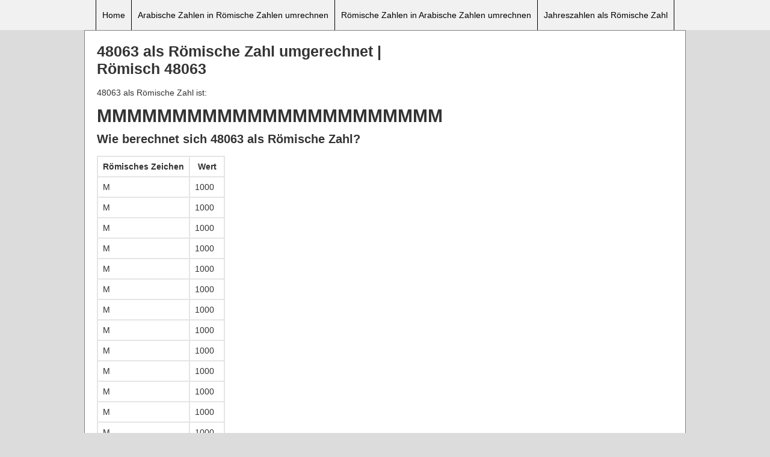

--- FILE ---
content_type: text/html; charset=UTF-8
request_url: https://www.roemische-zahlen-umrechner.de/48063-als-roemische-zahl
body_size: 33575
content:
<!doctype html>
<html>
	<head>
		<meta charset="UTF-8">
		<title>48063 in römischen Zahlen | Römisch 48063</title>
		<meta name="viewport" content="width=device-width, height=device-height, minimum-scale=1.0, maximum-scale=1.0, user-scalable=no"> 

		
		<link rel="shortcut icon" href="/public/img/nfavicon.png" type="image/png" />
		<link rel="shortcut icon" href="/public/img/afavicon.gif" type="image/gif" />


		
		<meta name="description" content="Was ist 48063 als Römische Zahl umgerechnet? ✔️ Hier findest du die Antworten und kannst alle Römischen Zahlen online umrechnen!" />
		
		<style>
			html, body {margin:0;padding:0;font-family:Arial,sans-serif;}body {background:gainsboro;font-size:14px;color:#333333;}.clear {clear:both;}h1 {font-size:25px;margin-top:0;}h2 {font-size:20px;margin-top:0;}.maincontainer {background:#FFF;margin:auto;max-width:1000px;box-sizing:border-box;-moz-box-sizing:border-box;-webkit-box-sizing:border-box;padding:20px;border:1px solid gray;}header {background:#F1F1F1;height:50px;position:relative;}header .menu {max-width:1000px;margin:auto;text-align:center;line-height:50px;}header .menu a {color:#000;text-decoration:none;border-left:1px solid #000;padding-left:10px;padding-right:10px;height:50px;display:inline-block;margin:0;}header .menu a:HOVER {background:#000;color:#FFF;}header .menu a:last-child {border-right:1px solid #000;}.contenttop {}.inputfield {border:1px solid gainsboro;background:#F1F1F1;box-sizing:border-box;-moz-box-sizing:border-box;-webkit-box-sizing:border-box;padding:20px;margin-bottom:15px;}.inputfield input {height:38px;border:0;font-size:20px;font-family:Arial,sans-serif;box-sizing:border-box;-moz-box-sizing:border-box;-webkit-box-sizing:border-box;width:80%;padding-left:10px;padding-right:10px;border:1px solid gainsboro;float:left;}.inputfield input.result {width:100%;float:none;margin-top:10px;}.inputfield .btn {width:20%;line-height:38px;height:38px;background:#5CB85C;color:#FFF;text-align:center;cursor:pointer;float:right;}.biginput .btn {display:block;text-decoration:none;width:auto;line-height:normal;height:auto;padding-top:10px;padding-bottom:10px;background:#5CB85C;color:#FFF;text-align:center;cursor:pointer;float:none;}.inputfield .btncor {margin-top:10px;background:#337ab7;display:none;float:right;}.inputfield .latlonfield {float:left;width:20%;margin-right:2%;margin-top:10px;font-size:15px;}.reverse .latlonfield {float:left;width:30%;margin-right:2%;margin-top:0px;font-size:15px;}.reverse #searchterm {margin-top:10px;width:100%;}.inputfield #gps {width:30%;}.inputfield .gmap {height:400px;margin-top:10px;}.mapinfo {line-height:38px;background:#FFF;padding-left:10px;padding-right:10px;border:1px solid gainsboro;}.info h2 {font-size:14px;}.info {font-size:12px;border:1px solid gainsboro;background:#F1F1F1;box-sizing:border-box;-moz-box-sizing:border-box;-webkit-box-sizing:border-box;padding:20px; margin-top:20px;}.loclink {width:50%;float:left;color:#333;padding-top:4px;padding-bottom:4px;}.lettermenu {margin-bottom:10px;}.lettermenu a {color:#333;margin-left:5px;margin-right:5px;}.mtop {margin-top:10px;}.footer {text-align:right;margin-top:30px;font-size:12px;margin-bottom:50px;}.footer a {color:#000;}.mobile-menubtn {position:absolute;top:13px;right:5px;cursor:pointer;display:none;}.mobile-menubtn .icon-bar {display:block;width:35px;height:3px;background-color:#000;margin-top:4px;line-height:14px;vertical-align:text-top;}.mobile-menubtn .icon-barfirst {margin-top:0;}.myposbtn {margin-top:10px;}.customheadadd img {max-width:100%;}.dresult {width:100%;overflow:auto;margin-bottom:10px;font-size:30px;}.halfdetail {float:left;width:60%;min-height:255px;}.addright {float:right;width:39%;margin-bottom:20px;}table {margin:0 0 1.5em;border-collapse:separate;border-spacing:0;border-width:1px 0 0 1px;}th, td {padding:8px;}table, th, td {border:1px solid rgba(0,0,0,.1);}table strong {max-width:120px;overflow:auto;display:block;}table.prettytable {width:100%;}table.prettytable tr:nth-child(2n) {background-color:gainsboro;}table.prettytable td {width:50%;}table.prettytable a {color:#000;}@media (min-width:881px) {.menu {display:block !important;}}@media (max-width:880px) {header {height:auto;padding-top:40px;}header .menu a {border:0 !important;display:block;width:auto;text-align:center;font-size:12px;line-height:normal;height:auto;padding-top:10px;padding-bottom:10px;}.mobile-menubtn {display:block;}.menu {display:none;}.inputfield input {width:100% !important;float:none !important;}.inputfield .btn {width:auto;float:none;margin-top:5px;}.contenttop {width:auto;float:none;}.addright, .halfdetail {float:none;width:auto;min-height:0;}}		</style>
		
		<script>
			!function(e,t){"object"==typeof module&&"object"==typeof module.exports?module.exports=e.document?t(e,!0):function(e){if(!e.document)throw new Error("jQuery requires a window with a document");return t(e)}:t(e)}("undefined"!=typeof window?window:this,function(h,e){function t(e,t){return t.toUpperCase()}var n=[],c=n.slice,g=n.concat,a=n.push,i=n.indexOf,r={},o=r.toString,m=r.hasOwnProperty,v={},y=h.document,s="2.1.1",C=function(e,t){return new C.fn.init(e,t)},u=/^[\s\uFEFF\xA0]+|[\s\uFEFF\xA0]+$/g,l=/^-ms-/,f=/-([\da-z])/gi;function p(e){var t=e.length,n=C.type(e);return"function"!==n&&!C.isWindow(e)&&(!(1!==e.nodeType||!t)||("array"===n||0===t||"number"==typeof t&&0<t&&t-1 in e))}C.fn=C.prototype={jquery:s,constructor:C,selector:"",length:0,toArray:function(){return c.call(this)},get:function(e){return null!=e?e<0?this[e+this.length]:this[e]:c.call(this)},pushStack:function(e){var t=C.merge(this.constructor(),e);return t.prevObject=this,t.context=this.context,t},each:function(e,t){return C.each(this,e,t)},map:function(n){return this.pushStack(C.map(this,function(e,t){return n.call(e,t,e)}))},slice:function(){return this.pushStack(c.apply(this,arguments))},first:function(){return this.eq(0)},last:function(){return this.eq(-1)},eq:function(e){var t=this.length,n=+e+(e<0?t:0);return this.pushStack(0<=n&&n<t?[this[n]]:[])},end:function(){return this.prevObject||this.constructor(null)},push:a,sort:n.sort,splice:n.splice},C.extend=C.fn.extend=function(){var e,t,n,r,i,o,s=arguments[0]||{},a=1,u=arguments.length,l=!1;for("boolean"==typeof s&&(l=s,s=arguments[a]||{},a++),"object"==typeof s||C.isFunction(s)||(s={}),a===u&&(s=this,a--);a<u;a++)if(null!=(e=arguments[a]))for(t in e)n=s[t],s!==(r=e[t])&&(l&&r&&(C.isPlainObject(r)||(i=C.isArray(r)))?(o=i?(i=!1,n&&C.isArray(n)?n:[]):n&&C.isPlainObject(n)?n:{},s[t]=C.extend(l,o,r)):void 0!==r&&(s[t]=r));return s},C.extend({expando:"jQuery"+(s+Math.random()).replace(/\D/g,""),isReady:!0,error:function(e){throw new Error(e)},noop:function(){},isFunction:function(e){return"function"===C.type(e)},isArray:Array.isArray,isWindow:function(e){return null!=e&&e===e.window},isNumeric:function(e){return!C.isArray(e)&&0<=e-parseFloat(e)},isPlainObject:function(e){return"object"===C.type(e)&&!e.nodeType&&!C.isWindow(e)&&!(e.constructor&&!m.call(e.constructor.prototype,"isPrototypeOf"))},isEmptyObject:function(e){var t;for(t in e)return!1;return!0},type:function(e){return null==e?e+"":"object"==typeof e||"function"==typeof e?r[o.call(e)]||"object":typeof e},globalEval:function(e){var t,n=eval;(e=C.trim(e))&&(1===e.indexOf("use strict")?((t=y.createElement("script")).text=e,y.head.appendChild(t).parentNode.removeChild(t)):n(e))},camelCase:function(e){return e.replace(l,"ms-").replace(f,t)},nodeName:function(e,t){return e.nodeName&&e.nodeName.toLowerCase()===t.toLowerCase()},each:function(e,t,n){var r=0,i=e.length,o=p(e);if(n){if(o)for(;r<i&&!1!==t.apply(e[r],n);r++);else for(r in e)if(!1===t.apply(e[r],n))break}else if(o)for(;r<i&&!1!==t.call(e[r],r,e[r]);r++);else for(r in e)if(!1===t.call(e[r],r,e[r]))break;return e},trim:function(e){return null==e?"":(e+"").replace(u,"")},makeArray:function(e,t){var n=t||[];return null!=e&&(p(Object(e))?C.merge(n,"string"==typeof e?[e]:e):a.call(n,e)),n},inArray:function(e,t,n){return null==t?-1:i.call(t,e,n)},merge:function(e,t){for(var n=+t.length,r=0,i=e.length;r<n;r++)e[i++]=t[r];return e.length=i,e},grep:function(e,t,n){for(var r=[],i=0,o=e.length,s=!n;i<o;i++)!t(e[i],i)!=s&&r.push(e[i]);return r},map:function(e,t,n){var r,i=0,o=e.length,s=[];if(p(e))for(;i<o;i++)null!=(r=t(e[i],i,n))&&s.push(r);else for(i in e)null!=(r=t(e[i],i,n))&&s.push(r);return g.apply([],s)},guid:1,proxy:function(e,t){var n,r,i;return"string"==typeof t&&(n=e[t],t=e,e=n),C.isFunction(e)?(r=c.call(arguments,2),(i=function(){return e.apply(t||this,r.concat(c.call(arguments)))}).guid=e.guid=e.guid||C.guid++,i):void 0},now:Date.now,support:v}),C.each("Boolean Number String Function Array Date RegExp Object Error".split(" "),function(e,t){r["[object "+t+"]"]=t.toLowerCase()});var d=function(n){function f(e,t,n){var r="0x"+t-65536;return r!=r||n?t:r<0?String.fromCharCode(65536+r):String.fromCharCode(r>>10|55296,1023&r|56320)}var e,h,b,o,r,g,p,m,w,l,c,v,T,i,y,x,s,a,C,k="sizzle"+-new Date,N=n.document,A=0,d=0,u=ie(),E=ie(),D=ie(),j=function(e,t){return e===t&&(c=!0),0},S="undefined",L={}.hasOwnProperty,t=[],q=t.pop,H=t.push,F=t.push,O=t.slice,z=t.indexOf||function(e){for(var t=0,n=this.length;t<n;t++)if(this[t]===e)return t;return-1},M="checked|selected|async|autofocus|autoplay|controls|defer|disabled|hidden|ismap|loop|multiple|open|readonly|required|scoped",R="[\\x20\\t\\r\\n\\f]",P="(?:\\\\.|[\\w-]|[^\\x00-\\xa0])+",$=P.replace("w","w#"),W="\\["+R+"*("+P+")(?:"+R+"*([*^$|!~]?=)"+R+"*(?:'((?:\\\\.|[^\\\\'])*)'|\"((?:\\\\.|[^\\\\\"])*)\"|("+$+"))|)"+R+"*\\]",B=":("+P+")(?:\\((('((?:\\\\.|[^\\\\'])*)'|\"((?:\\\\.|[^\\\\\"])*)\")|((?:\\\\.|[^\\\\()[\\]]|"+W+")*)|.*)\\)|)",I=new RegExp("^"+R+"+|((?:^|[^\\\\])(?:\\\\.)*)"+R+"+$","g"),_=new RegExp("^"+R+"*,"+R+"*"),X=new RegExp("^"+R+"*([>+~]|"+R+")"+R+"*"),U=new RegExp("="+R+"*([^\\]'\"]*?)"+R+"*\\]","g"),Q=new RegExp(B),V=new RegExp("^"+$+"$"),Y={ID:new RegExp("^#("+P+")"),CLASS:new RegExp("^\\.("+P+")"),TAG:new RegExp("^("+P.replace("w","w*")+")"),ATTR:new RegExp("^"+W),PSEUDO:new RegExp("^"+B),CHILD:new RegExp("^:(only|first|last|nth|nth-last)-(child|of-type)(?:\\("+R+"*(even|odd|(([+-]|)(\\d*)n|)"+R+"*(?:([+-]|)"+R+"*(\\d+)|))"+R+"*\\)|)","i"),bool:new RegExp("^(?:"+M+")$","i"),needsContext:new RegExp("^"+R+"*[>+~]|:(even|odd|eq|gt|lt|nth|first|last)(?:\\("+R+"*((?:-\\d)?\\d*)"+R+"*\\)|)(?=[^-]|$)","i")},G=/^(?:input|select|textarea|button)$/i,J=/^h\d$/i,K=/^[^{]+\{\s*\[native \w/,Z=/^(?:#([\w-]+)|(\w+)|\.([\w-]+))$/,ee=/[+~]/,te=/'|\\/g,ne=new RegExp("\\\\([\\da-f]{1,6}"+R+"?|("+R+")|.)","ig");try{F.apply(t=O.call(N.childNodes),N.childNodes),t[N.childNodes.length].nodeType}catch(e){F={apply:t.length?function(e,t){H.apply(e,O.call(t))}:function(e,t){for(var n=e.length,r=0;e[n++]=t[r++];);e.length=n-1}}}function re(e,t,n,r){var i,o,s,a,u,l,c,f,p,d;if((t?t.ownerDocument||t:N)!==T&&v(t),n=n||[],!e||"string"!=typeof e)return n;if(1!==(a=(t=t||T).nodeType)&&9!==a)return[];if(y&&!r){if(i=Z.exec(e))if(s=i[1]){if(9===a){if(!(o=t.getElementById(s))||!o.parentNode)return n;if(o.id===s)return n.push(o),n}else if(t.ownerDocument&&(o=t.ownerDocument.getElementById(s))&&C(t,o)&&o.id===s)return n.push(o),n}else{if(i[2])return F.apply(n,t.getElementsByTagName(e)),n;if((s=i[3])&&h.getElementsByClassName&&t.getElementsByClassName)return F.apply(n,t.getElementsByClassName(s)),n}if(h.qsa&&(!x||!x.test(e))){if(f=c=k,p=t,d=9===a&&e,1===a&&"object"!==t.nodeName.toLowerCase()){for(l=g(e),(c=t.getAttribute("id"))?f=c.replace(te,"\\$&"):t.setAttribute("id",f),f="[id='"+f+"'] ",u=l.length;u--;)l[u]=f+he(l[u]);p=ee.test(e)&&pe(t.parentNode)||t,d=l.join(",")}if(d)try{return F.apply(n,p.querySelectorAll(d)),n}catch(e){}finally{c||t.removeAttribute("id")}}}return m(e.replace(I,"$1"),t,n,r)}function ie(){var r=[];return function e(t,n){return r.push(t+" ")>b.cacheLength&&delete e[r.shift()],e[t+" "]=n}}function oe(e){return e[k]=!0,e}function se(e){var t=T.createElement("div");try{return!!e(t)}catch(e){return!1}finally{t.parentNode&&t.parentNode.removeChild(t),t=null}}function ae(e,t){for(var n=e.split("|"),r=e.length;r--;)b.attrHandle[n[r]]=t}function ue(e,t){var n=t&&e,r=n&&1===e.nodeType&&1===t.nodeType&&(~t.sourceIndex||1<<31)-(~e.sourceIndex||1<<31);if(r)return r;if(n)for(;n=n.nextSibling;)if(n===t)return-1;return e?1:-1}function le(t){return function(e){return"input"===e.nodeName.toLowerCase()&&e.type===t}}function ce(n){return function(e){var t=e.nodeName.toLowerCase();return("input"===t||"button"===t)&&e.type===n}}function fe(s){return oe(function(o){return o=+o,oe(function(e,t){for(var n,r=s([],e.length,o),i=r.length;i--;)e[n=r[i]]&&(e[n]=!(t[n]=e[n]))})})}function pe(e){return e&&typeof e.getElementsByTagName!==S&&e}for(e in h=re.support={},r=re.isXML=function(e){var t=e&&(e.ownerDocument||e).documentElement;return!!t&&"HTML"!==t.nodeName},v=re.setDocument=function(e){var t,u=e?e.ownerDocument||e:N,n=u.defaultView;return u!==T&&9===u.nodeType&&u.documentElement?(i=(T=u).documentElement,y=!r(u),n&&n!==n.top&&(n.addEventListener?n.addEventListener("unload",function(){v()},!1):n.attachEvent&&n.attachEvent("onunload",function(){v()})),h.attributes=se(function(e){return e.className="i",!e.getAttribute("className")}),h.getElementsByTagName=se(function(e){return e.appendChild(u.createComment("")),!e.getElementsByTagName("*").length}),h.getElementsByClassName=K.test(u.getElementsByClassName)&&se(function(e){return e.innerHTML="<div class='a'></div><div class='a i'></div>",e.firstChild.className="i",2===e.getElementsByClassName("i").length}),h.getById=se(function(e){return i.appendChild(e).id=k,!u.getElementsByName||!u.getElementsByName(k).length}),h.getById?(b.find.ID=function(e,t){if(typeof t.getElementById!==S&&y){var n=t.getElementById(e);return n&&n.parentNode?[n]:[]}},b.filter.ID=function(e){var t=e.replace(ne,f);return function(e){return e.getAttribute("id")===t}}):(delete b.find.ID,b.filter.ID=function(e){var n=e.replace(ne,f);return function(e){var t=typeof e.getAttributeNode!==S&&e.getAttributeNode("id");return t&&t.value===n}}),b.find.TAG=h.getElementsByTagName?function(e,t){return typeof t.getElementsByTagName!==S?t.getElementsByTagName(e):void 0}:function(e,t){var n,r=[],i=0,o=t.getElementsByTagName(e);if("*"!==e)return o;for(;n=o[i++];)1===n.nodeType&&r.push(n);return r},b.find.CLASS=h.getElementsByClassName&&function(e,t){return typeof t.getElementsByClassName!==S&&y?t.getElementsByClassName(e):void 0},s=[],x=[],(h.qsa=K.test(u.querySelectorAll))&&(se(function(e){e.innerHTML="<select msallowclip=''><option selected=''></option></select>",e.querySelectorAll("[msallowclip^='']").length&&x.push("[*^$]="+R+"*(?:''|\"\")"),e.querySelectorAll("[selected]").length||x.push("\\["+R+"*(?:value|"+M+")"),e.querySelectorAll(":checked").length||x.push(":checked")}),se(function(e){var t=u.createElement("input");t.setAttribute("type","hidden"),e.appendChild(t).setAttribute("name","D"),e.querySelectorAll("[name=d]").length&&x.push("name"+R+"*[*^$|!~]?="),e.querySelectorAll(":enabled").length||x.push(":enabled",":disabled"),e.querySelectorAll("*,:x"),x.push(",.*:")})),(h.matchesSelector=K.test(a=i.matches||i.webkitMatchesSelector||i.mozMatchesSelector||i.oMatchesSelector||i.msMatchesSelector))&&se(function(e){h.disconnectedMatch=a.call(e,"div"),a.call(e,"[s!='']:x"),s.push("!=",B)}),x=x.length&&new RegExp(x.join("|")),s=s.length&&new RegExp(s.join("|")),t=K.test(i.compareDocumentPosition),C=t||K.test(i.contains)?function(e,t){var n=9===e.nodeType?e.documentElement:e,r=t&&t.parentNode;return e===r||!(!r||1!==r.nodeType||!(n.contains?n.contains(r):e.compareDocumentPosition&&16&e.compareDocumentPosition(r)))}:function(e,t){if(t)for(;t=t.parentNode;)if(t===e)return!0;return!1},j=t?function(e,t){if(e===t)return c=!0,0;var n=!e.compareDocumentPosition-!t.compareDocumentPosition;return n||(1&(n=(e.ownerDocument||e)===(t.ownerDocument||t)?e.compareDocumentPosition(t):1)||!h.sortDetached&&t.compareDocumentPosition(e)===n?e===u||e.ownerDocument===N&&C(N,e)?-1:t===u||t.ownerDocument===N&&C(N,t)?1:l?z.call(l,e)-z.call(l,t):0:4&n?-1:1)}:function(e,t){if(e===t)return c=!0,0;var n,r=0,i=e.parentNode,o=t.parentNode,s=[e],a=[t];if(!i||!o)return e===u?-1:t===u?1:i?-1:o?1:l?z.call(l,e)-z.call(l,t):0;if(i===o)return ue(e,t);for(n=e;n=n.parentNode;)s.unshift(n);for(n=t;n=n.parentNode;)a.unshift(n);for(;s[r]===a[r];)r++;return r?ue(s[r],a[r]):s[r]===N?-1:a[r]===N?1:0},u):T},re.matches=function(e,t){return re(e,null,null,t)},re.matchesSelector=function(e,t){if((e.ownerDocument||e)!==T&&v(e),t=t.replace(U,"='$1']"),!(!h.matchesSelector||!y||s&&s.test(t)||x&&x.test(t)))try{var n=a.call(e,t);if(n||h.disconnectedMatch||e.document&&11!==e.document.nodeType)return n}catch(e){}return 0<re(t,T,null,[e]).length},re.contains=function(e,t){return(e.ownerDocument||e)!==T&&v(e),C(e,t)},re.attr=function(e,t){(e.ownerDocument||e)!==T&&v(e);var n=b.attrHandle[t.toLowerCase()],r=n&&L.call(b.attrHandle,t.toLowerCase())?n(e,t,!y):void 0;return void 0!==r?r:h.attributes||!y?e.getAttribute(t):(r=e.getAttributeNode(t))&&r.specified?r.value:null},re.error=function(e){throw new Error("Syntax error, unrecognized expression: "+e)},re.uniqueSort=function(e){var t,n=[],r=0,i=0;if(c=!h.detectDuplicates,l=!h.sortStable&&e.slice(0),e.sort(j),c){for(;t=e[i++];)t===e[i]&&(r=n.push(i));for(;r--;)e.splice(n[r],1)}return l=null,e},o=re.getText=function(e){var t,n="",r=0,i=e.nodeType;if(i){if(1===i||9===i||11===i){if("string"==typeof e.textContent)return e.textContent;for(e=e.firstChild;e;e=e.nextSibling)n+=o(e)}else if(3===i||4===i)return e.nodeValue}else for(;t=e[r++];)n+=o(t);return n},(b=re.selectors={cacheLength:50,createPseudo:oe,match:Y,attrHandle:{},find:{},relative:{">":{dir:"parentNode",first:!0}," ":{dir:"parentNode"},"+":{dir:"previousSibling",first:!0},"~":{dir:"previousSibling"}},preFilter:{ATTR:function(e){return e[1]=e[1].replace(ne,f),e[3]=(e[3]||e[4]||e[5]||"").replace(ne,f),"~="===e[2]&&(e[3]=" "+e[3]+" "),e.slice(0,4)},CHILD:function(e){return e[1]=e[1].toLowerCase(),"nth"===e[1].slice(0,3)?(e[3]||re.error(e[0]),e[4]=+(e[4]?e[5]+(e[6]||1):2*("even"===e[3]||"odd"===e[3])),e[5]=+(e[7]+e[8]||"odd"===e[3])):e[3]&&re.error(e[0]),e},PSEUDO:function(e){var t,n=!e[6]&&e[2];return Y.CHILD.test(e[0])?null:(e[3]?e[2]=e[4]||e[5]||"":n&&Q.test(n)&&(t=g(n,!0))&&(t=n.indexOf(")",n.length-t)-n.length)&&(e[0]=e[0].slice(0,t),e[2]=n.slice(0,t)),e.slice(0,3))}},filter:{TAG:function(e){var t=e.replace(ne,f).toLowerCase();return"*"===e?function(){return!0}:function(e){return e.nodeName&&e.nodeName.toLowerCase()===t}},CLASS:function(e){var t=u[e+" "];return t||(t=new RegExp("(^|"+R+")"+e+"("+R+"|$)"))&&u(e,function(e){return t.test("string"==typeof e.className&&e.className||typeof e.getAttribute!==S&&e.getAttribute("class")||"")})},ATTR:function(n,r,i){return function(e){var t=re.attr(e,n);return null==t?"!="===r:!r||(t+="","="===r?t===i:"!="===r?t!==i:"^="===r?i&&0===t.indexOf(i):"*="===r?i&&-1<t.indexOf(i):"$="===r?i&&t.slice(-i.length)===i:"~="===r?-1<(" "+t+" ").indexOf(i):"|="===r&&(t===i||t.slice(0,i.length+1)===i+"-"))}},CHILD:function(d,e,t,h,g){var m="nth"!==d.slice(0,3),v="last"!==d.slice(-4),y="of-type"===e;return 1===h&&0===g?function(e){return!!e.parentNode}:function(e,t,n){var r,i,o,s,a,u,l=m!=v?"nextSibling":"previousSibling",c=e.parentNode,f=y&&e.nodeName.toLowerCase(),p=!n&&!y;if(c){if(m){for(;l;){for(o=e;o=o[l];)if(y?o.nodeName.toLowerCase()===f:1===o.nodeType)return!1;u=l="only"===d&&!u&&"nextSibling"}return!0}if(u=[v?c.firstChild:c.lastChild],v&&p){for(a=(r=(i=c[k]||(c[k]={}))[d]||[])[0]===A&&r[1],s=r[0]===A&&r[2],o=a&&c.childNodes[a];o=++a&&o&&o[l]||(s=a=0)||u.pop();)if(1===o.nodeType&&++s&&o===e){i[d]=[A,a,s];break}}else if(p&&(r=(e[k]||(e[k]={}))[d])&&r[0]===A)s=r[1];else for(;(o=++a&&o&&o[l]||(s=a=0)||u.pop())&&((y?o.nodeName.toLowerCase()!==f:1!==o.nodeType)||!++s||(p&&((o[k]||(o[k]={}))[d]=[A,s]),o!==e)););return(s-=g)===h||s%h==0&&0<=s/h}}},PSEUDO:function(e,o){var t,s=b.pseudos[e]||b.setFilters[e.toLowerCase()]||re.error("unsupported pseudo: "+e);return s[k]?s(o):1<s.length?(t=[e,e,"",o],b.setFilters.hasOwnProperty(e.toLowerCase())?oe(function(e,t){for(var n,r=s(e,o),i=r.length;i--;)e[n=z.call(e,r[i])]=!(t[n]=r[i])}):function(e){return s(e,0,t)}):s}},pseudos:{not:oe(function(e){var r=[],i=[],a=p(e.replace(I,"$1"));return a[k]?oe(function(e,t,n,r){for(var i,o=a(e,null,r,[]),s=e.length;s--;)(i=o[s])&&(e[s]=!(t[s]=i))}):function(e,t,n){return r[0]=e,a(r,null,n,i),!i.pop()}}),has:oe(function(t){return function(e){return 0<re(t,e).length}}),contains:oe(function(t){return function(e){return-1<(e.textContent||e.innerText||o(e)).indexOf(t)}}),lang:oe(function(n){return V.test(n||"")||re.error("unsupported lang: "+n),n=n.replace(ne,f).toLowerCase(),function(e){var t;do{if(t=y?e.lang:e.getAttribute("xml:lang")||e.getAttribute("lang"))return(t=t.toLowerCase())===n||0===t.indexOf(n+"-")}while((e=e.parentNode)&&1===e.nodeType);return!1}}),target:function(e){var t=n.location&&n.location.hash;return t&&t.slice(1)===e.id},root:function(e){return e===i},focus:function(e){return e===T.activeElement&&(!T.hasFocus||T.hasFocus())&&!!(e.type||e.href||~e.tabIndex)},enabled:function(e){return!1===e.disabled},disabled:function(e){return!0===e.disabled},checked:function(e){var t=e.nodeName.toLowerCase();return"input"===t&&!!e.checked||"option"===t&&!!e.selected},selected:function(e){return e.parentNode&&e.parentNode.selectedIndex,!0===e.selected},empty:function(e){for(e=e.firstChild;e;e=e.nextSibling)if(e.nodeType<6)return!1;return!0},parent:function(e){return!b.pseudos.empty(e)},header:function(e){return J.test(e.nodeName)},input:function(e){return G.test(e.nodeName)},button:function(e){var t=e.nodeName.toLowerCase();return"input"===t&&"button"===e.type||"button"===t},text:function(e){var t;return"input"===e.nodeName.toLowerCase()&&"text"===e.type&&(null==(t=e.getAttribute("type"))||"text"===t.toLowerCase())},first:fe(function(){return[0]}),last:fe(function(e,t){return[t-1]}),eq:fe(function(e,t,n){return[n<0?n+t:n]}),even:fe(function(e,t){for(var n=0;n<t;n+=2)e.push(n);return e}),odd:fe(function(e,t){for(var n=1;n<t;n+=2)e.push(n);return e}),lt:fe(function(e,t,n){for(var r=n<0?n+t:n;0<=--r;)e.push(r);return e}),gt:fe(function(e,t,n){for(var r=n<0?n+t:n;++r<t;)e.push(r);return e})}}).pseudos.nth=b.pseudos.eq,{radio:!0,checkbox:!0,file:!0,password:!0,image:!0})b.pseudos[e]=le(e);for(e in{submit:!0,reset:!0})b.pseudos[e]=ce(e);function de(){}function he(e){for(var t=0,n=e.length,r="";t<n;t++)r+=e[t].value;return r}function ge(s,e,t){var a=e.dir,u=t&&"parentNode"===a,l=d++;return e.first?function(e,t,n){for(;e=e[a];)if(1===e.nodeType||u)return s(e,t,n)}:function(e,t,n){var r,i,o=[A,l];if(n){for(;e=e[a];)if((1===e.nodeType||u)&&s(e,t,n))return!0}else for(;e=e[a];)if(1===e.nodeType||u){if((r=(i=e[k]||(e[k]={}))[a])&&r[0]===A&&r[1]===l)return o[2]=r[2];if((i[a]=o)[2]=s(e,t,n))return!0}}}function me(i){return 1<i.length?function(e,t,n){for(var r=i.length;r--;)if(!i[r](e,t,n))return!1;return!0}:i[0]}function ve(e,t,n,r,i){for(var o,s=[],a=0,u=e.length,l=null!=t;a<u;a++)!(o=e[a])||n&&!n(o,r,i)||(s.push(o),l&&t.push(a));return s}function ye(d,h,g,m,v,e){return m&&!m[k]&&(m=ye(m)),v&&!v[k]&&(v=ye(v,e)),oe(function(e,t,n,r){var i,o,s,a=[],u=[],l=t.length,c=e||function(e,t,n){for(var r=0,i=t.length;r<i;r++)re(e,t[r],n);return n}(h||"*",n.nodeType?[n]:n,[]),f=!d||!e&&h?c:ve(c,a,d,n,r),p=g?v||(e?d:l||m)?[]:t:f;if(g&&g(f,p,n,r),m)for(i=ve(p,u),m(i,[],n,r),o=i.length;o--;)(s=i[o])&&(p[u[o]]=!(f[u[o]]=s));if(e){if(v||d){if(v){for(i=[],o=p.length;o--;)(s=p[o])&&i.push(f[o]=s);v(null,p=[],i,r)}for(o=p.length;o--;)(s=p[o])&&-1<(i=v?z.call(e,s):a[o])&&(e[i]=!(t[i]=s))}}else p=ve(p===t?p.splice(l,p.length):p),v?v(null,t,p,r):F.apply(t,p)})}function xe(e){for(var r,t,n,i=e.length,o=b.relative[e[0].type],s=o||b.relative[" "],a=o?1:0,u=ge(function(e){return e===r},s,!0),l=ge(function(e){return-1<z.call(r,e)},s,!0),c=[function(e,t,n){return!o&&(n||t!==w)||((r=t).nodeType?u(e,t,n):l(e,t,n))}];a<i;a++)if(t=b.relative[e[a].type])c=[ge(me(c),t)];else{if((t=b.filter[e[a].type].apply(null,e[a].matches))[k]){for(n=++a;n<i&&!b.relative[e[n].type];n++);return ye(1<a&&me(c),1<a&&he(e.slice(0,a-1).concat({value:" "===e[a-2].type?"*":""})).replace(I,"$1"),t,a<n&&xe(e.slice(a,n)),n<i&&xe(e=e.slice(n)),n<i&&he(e))}c.push(t)}return me(c)}function be(m,v){function e(e,t,n,r,i){var o,s,a,u=0,l="0",c=e&&[],f=[],p=w,d=e||x&&b.find.TAG("*",i),h=A+=null==p?1:Math.random()||.1,g=d.length;for(i&&(w=t!==T&&t);l!==g&&null!=(o=d[l]);l++){if(x&&o){for(s=0;a=m[s++];)if(a(o,t,n)){r.push(o);break}i&&(A=h)}y&&((o=!a&&o)&&u--,e&&c.push(o))}if(u+=l,y&&l!==u){for(s=0;a=v[s++];)a(c,f,t,n);if(e){if(0<u)for(;l--;)c[l]||f[l]||(f[l]=q.call(r));f=ve(f)}F.apply(r,f),i&&!e&&0<f.length&&1<u+v.length&&re.uniqueSort(r)}return i&&(A=h,w=p),c}var y=0<v.length,x=0<m.length;return y?oe(e):e}return de.prototype=b.filters=b.pseudos,b.setFilters=new de,g=re.tokenize=function(e,t){var n,r,i,o,s,a,u,l=E[e+" "];if(l)return t?0:l.slice(0);for(s=e,a=[],u=b.preFilter;s;){for(o in n&&!(r=_.exec(s))||(r&&(s=s.slice(r[0].length)||s),a.push(i=[])),n=!1,(r=X.exec(s))&&(n=r.shift(),i.push({value:n,type:r[0].replace(I," ")}),s=s.slice(n.length)),b.filter)!(r=Y[o].exec(s))||u[o]&&!(r=u[o](r))||(n=r.shift(),i.push({value:n,type:o,matches:r}),s=s.slice(n.length));if(!n)break}return t?s.length:s?re.error(e):E(e,a).slice(0)},p=re.compile=function(e,t){var n,r=[],i=[],o=D[e+" "];if(!o){for(n=(t=t||g(e)).length;n--;)(o=xe(t[n]))[k]?r.push(o):i.push(o);(o=D(e,be(i,r))).selector=e}return o},m=re.select=function(e,t,n,r){var i,o,s,a,u,l="function"==typeof e&&e,c=!r&&g(e=l.selector||e);if(n=n||[],1===c.length){if(2<(o=c[0]=c[0].slice(0)).length&&"ID"===(s=o[0]).type&&h.getById&&9===t.nodeType&&y&&b.relative[o[1].type]){if(!(t=(b.find.ID(s.matches[0].replace(ne,f),t)||[])[0]))return n;l&&(t=t.parentNode),e=e.slice(o.shift().value.length)}for(i=Y.needsContext.test(e)?0:o.length;i--&&(s=o[i],!b.relative[a=s.type]);)if((u=b.find[a])&&(r=u(s.matches[0].replace(ne,f),ee.test(o[0].type)&&pe(t.parentNode)||t))){if(o.splice(i,1),!(e=r.length&&he(o)))return F.apply(n,r),n;break}}return(l||p(e,c))(r,t,!y,n,ee.test(e)&&pe(t.parentNode)||t),n},h.sortStable=k.split("").sort(j).join("")===k,h.detectDuplicates=!!c,v(),h.sortDetached=se(function(e){return 1&e.compareDocumentPosition(T.createElement("div"))}),se(function(e){return e.innerHTML="<a href='#'></a>","#"===e.firstChild.getAttribute("href")})||ae("type|href|height|width",function(e,t,n){return n?void 0:e.getAttribute(t,"type"===t.toLowerCase()?1:2)}),h.attributes&&se(function(e){return e.innerHTML="<input/>",e.firstChild.setAttribute("value",""),""===e.firstChild.getAttribute("value")})||ae("value",function(e,t,n){return n||"input"!==e.nodeName.toLowerCase()?void 0:e.defaultValue}),se(function(e){return null==e.getAttribute("disabled")})||ae(M,function(e,t,n){var r;return n?void 0:!0===e[t]?t.toLowerCase():(r=e.getAttributeNode(t))&&r.specified?r.value:null}),re}(h);C.find=d,C.expr=d.selectors,C.expr[":"]=C.expr.pseudos,C.unique=d.uniqueSort,C.text=d.getText,C.isXMLDoc=d.isXML,C.contains=d.contains;var x=C.expr.match.needsContext,b=/^<(\w+)\s*\/?>(?:<\/\1>|)$/,w=/^.[^:#\[\.,]*$/;function T(e,n,r){if(C.isFunction(n))return C.grep(e,function(e,t){return!!n.call(e,t,e)!==r});if(n.nodeType)return C.grep(e,function(e){return e===n!==r});if("string"==typeof n){if(w.test(n))return C.filter(n,e,r);n=C.filter(n,e)}return C.grep(e,function(e){return 0<=i.call(n,e)!==r})}C.filter=function(e,t,n){var r=t[0];return n&&(e=":not("+e+")"),1===t.length&&1===r.nodeType?C.find.matchesSelector(r,e)?[r]:[]:C.find.matches(e,C.grep(t,function(e){return 1===e.nodeType}))},C.fn.extend({find:function(e){var t,n=this.length,r=[],i=this;if("string"!=typeof e)return this.pushStack(C(e).filter(function(){for(t=0;t<n;t++)if(C.contains(i[t],this))return!0}));for(t=0;t<n;t++)C.find(e,i[t],r);return(r=this.pushStack(1<n?C.unique(r):r)).selector=this.selector?this.selector+" "+e:e,r},filter:function(e){return this.pushStack(T(this,e||[],!1))},not:function(e){return this.pushStack(T(this,e||[],!0))},is:function(e){return!!T(this,"string"==typeof e&&x.test(e)?C(e):e||[],!1).length}});var k,N=/^(?:\s*(<[\w\W]+>)[^>]*|#([\w-]*))$/;(C.fn.init=function(e,t){var n,r;if(!e)return this;if("string"!=typeof e)return e.nodeType?(this.context=this[0]=e,this.length=1,this):C.isFunction(e)?void 0!==k.ready?k.ready(e):e(C):(void 0!==e.selector&&(this.selector=e.selector,this.context=e.context),C.makeArray(e,this));if(!(n="<"===e[0]&&">"===e[e.length-1]&&3<=e.length?[null,e,null]:N.exec(e))||!n[1]&&t)return!t||t.jquery?(t||k).find(e):this.constructor(t).find(e);if(n[1]){if(t=t instanceof C?t[0]:t,C.merge(this,C.parseHTML(n[1],t&&t.nodeType?t.ownerDocument||t:y,!0)),b.test(n[1])&&C.isPlainObject(t))for(n in t)C.isFunction(this[n])?this[n](t[n]):this.attr(n,t[n]);return this}return(r=y.getElementById(n[2]))&&r.parentNode&&(this.length=1,this[0]=r),this.context=y,this.selector=e,this}).prototype=C.fn,k=C(y);var A=/^(?:parents|prev(?:Until|All))/,E={children:!0,contents:!0,next:!0,prev:!0};function D(e,t){for(;(e=e[t])&&1!==e.nodeType;);return e}C.extend({dir:function(e,t,n){for(var r=[],i=void 0!==n;(e=e[t])&&9!==e.nodeType;)if(1===e.nodeType){if(i&&C(e).is(n))break;r.push(e)}return r},sibling:function(e,t){for(var n=[];e;e=e.nextSibling)1===e.nodeType&&e!==t&&n.push(e);return n}}),C.fn.extend({has:function(e){var t=C(e,this),n=t.length;return this.filter(function(){for(var e=0;e<n;e++)if(C.contains(this,t[e]))return!0})},closest:function(e,t){for(var n,r=0,i=this.length,o=[],s=x.test(e)||"string"!=typeof e?C(e,t||this.context):0;r<i;r++)for(n=this[r];n&&n!==t;n=n.parentNode)if(n.nodeType<11&&(s?-1<s.index(n):1===n.nodeType&&C.find.matchesSelector(n,e))){o.push(n);break}return this.pushStack(1<o.length?C.unique(o):o)},index:function(e){return e?"string"==typeof e?i.call(C(e),this[0]):i.call(this,e.jquery?e[0]:e):this[0]&&this[0].parentNode?this.first().prevAll().length:-1},add:function(e,t){return this.pushStack(C.unique(C.merge(this.get(),C(e,t))))},addBack:function(e){return this.add(null==e?this.prevObject:this.prevObject.filter(e))}}),C.each({parent:function(e){var t=e.parentNode;return t&&11!==t.nodeType?t:null},parents:function(e){return C.dir(e,"parentNode")},parentsUntil:function(e,t,n){return C.dir(e,"parentNode",n)},next:function(e){return D(e,"nextSibling")},prev:function(e){return D(e,"previousSibling")},nextAll:function(e){return C.dir(e,"nextSibling")},prevAll:function(e){return C.dir(e,"previousSibling")},nextUntil:function(e,t,n){return C.dir(e,"nextSibling",n)},prevUntil:function(e,t,n){return C.dir(e,"previousSibling",n)},siblings:function(e){return C.sibling((e.parentNode||{}).firstChild,e)},children:function(e){return C.sibling(e.firstChild)},contents:function(e){return e.contentDocument||C.merge([],e.childNodes)}},function(r,i){C.fn[r]=function(e,t){var n=C.map(this,i,e);return"Until"!==r.slice(-5)&&(t=e),t&&"string"==typeof t&&(n=C.filter(t,n)),1<this.length&&(E[r]||C.unique(n),A.test(r)&&n.reverse()),this.pushStack(n)}});var j,S=/\S+/g,L={};function q(){y.removeEventListener("DOMContentLoaded",q,!1),h.removeEventListener("load",q,!1),C.ready()}C.Callbacks=function(i){i="string"==typeof i?L[i]||function(e){var n=L[e]={};return C.each(e.match(S)||[],function(e,t){n[t]=!0}),n}(i):C.extend({},i);var t,n,r,o,s,a,u=[],l=!i.once&&[],c=function(e){for(t=i.memory&&e,n=!0,a=o||0,o=0,s=u.length,r=!0;u&&a<s;a++)if(!1===u[a].apply(e[0],e[1])&&i.stopOnFalse){t=!1;break}r=!1,u&&(l?l.length&&c(l.shift()):t?u=[]:f.disable())},f={add:function(){if(u){var e=u.length;!function r(e){C.each(e,function(e,t){var n=C.type(t);"function"===n?i.unique&&f.has(t)||u.push(t):t&&t.length&&"string"!==n&&r(t)})}(arguments),r?s=u.length:t&&(o=e,c(t))}return this},remove:function(){return u&&C.each(arguments,function(e,t){for(var n;-1<(n=C.inArray(t,u,n));)u.splice(n,1),r&&(n<=s&&s--,n<=a&&a--)}),this},has:function(e){return e?-1<C.inArray(e,u):!(!u||!u.length)},empty:function(){return u=[],s=0,this},disable:function(){return u=l=t=void 0,this},disabled:function(){return!u},lock:function(){return l=void 0,t||f.disable(),this},locked:function(){return!l},fireWith:function(e,t){return!u||n&&!l||(t=[e,(t=t||[]).slice?t.slice():t],r?l.push(t):c(t)),this},fire:function(){return f.fireWith(this,arguments),this},fired:function(){return!!n}};return f},C.extend({Deferred:function(e){var o=[["resolve","done",C.Callbacks("once memory"),"resolved"],["reject","fail",C.Callbacks("once memory"),"rejected"],["notify","progress",C.Callbacks("memory")]],i="pending",s={state:function(){return i},always:function(){return a.done(arguments).fail(arguments),this},then:function(){var i=arguments;return C.Deferred(function(r){C.each(o,function(e,t){var n=C.isFunction(i[e])&&i[e];a[t[1]](function(){var e=n&&n.apply(this,arguments);e&&C.isFunction(e.promise)?e.promise().done(r.resolve).fail(r.reject).progress(r.notify):r[t[0]+"With"](this===s?r.promise():this,n?[e]:arguments)})}),i=null}).promise()},promise:function(e){return null!=e?C.extend(e,s):s}},a={};return s.pipe=s.then,C.each(o,function(e,t){var n=t[2],r=t[3];s[t[1]]=n.add,r&&n.add(function(){i=r},o[1^e][2].disable,o[2][2].lock),a[t[0]]=function(){return a[t[0]+"With"](this===a?s:this,arguments),this},a[t[0]+"With"]=n.fireWith}),s.promise(a),e&&e.call(a,a),a},when:function(e){function t(t,n,r){return function(e){n[t]=this,r[t]=1<arguments.length?c.call(arguments):e,r===i?l.notifyWith(n,r):--u||l.resolveWith(n,r)}}var i,n,r,o=0,s=c.call(arguments),a=s.length,u=1!==a||e&&C.isFunction(e.promise)?a:0,l=1===u?e:C.Deferred();if(1<a)for(i=new Array(a),n=new Array(a),r=new Array(a);o<a;o++)s[o]&&C.isFunction(s[o].promise)?s[o].promise().done(t(o,r,s)).fail(l.reject).progress(t(o,n,i)):--u;return u||l.resolveWith(r,s),l.promise()}}),C.fn.ready=function(e){return C.ready.promise().done(e),this},C.extend({isReady:!1,readyWait:1,holdReady:function(e){e?C.readyWait++:C.ready(!0)},ready:function(e){(!0===e?--C.readyWait:C.isReady)||((C.isReady=!0)!==e&&0<--C.readyWait||(j.resolveWith(y,[C]),C.fn.triggerHandler&&(C(y).triggerHandler("ready"),C(y).off("ready"))))}}),C.ready.promise=function(e){return j||(j=C.Deferred(),"complete"===y.readyState?setTimeout(C.ready):(y.addEventListener("DOMContentLoaded",q,!1),h.addEventListener("load",q,!1))),j.promise(e)},C.ready.promise();var H=C.access=function(e,t,n,r,i,o,s){var a=0,u=e.length,l=null==n;if("object"===C.type(n))for(a in i=!0,n)C.access(e,t,a,n[a],!0,o,s);else if(void 0!==r&&(i=!0,C.isFunction(r)||(s=!0),l&&(t=s?(t.call(e,r),null):(l=t,function(e,t,n){return l.call(C(e),n)})),t))for(;a<u;a++)t(e[a],n,s?r:r.call(e[a],a,t(e[a],n)));return i?e:l?t.call(e):u?t(e[0],n):o};function F(){Object.defineProperty(this.cache={},0,{get:function(){return{}}}),this.expando=C.expando+Math.random()}C.acceptData=function(e){return 1===e.nodeType||9===e.nodeType||!+e.nodeType},F.uid=1,F.accepts=C.acceptData,F.prototype={key:function(t){if(!F.accepts(t))return 0;var n={},r=t[this.expando];if(!r){r=F.uid++;try{n[this.expando]={value:r},Object.defineProperties(t,n)}catch(e){n[this.expando]=r,C.extend(t,n)}}return this.cache[r]||(this.cache[r]={}),r},set:function(e,t,n){var r,i=this.key(e),o=this.cache[i];if("string"==typeof t)o[t]=n;else if(C.isEmptyObject(o))C.extend(this.cache[i],t);else for(r in t)o[r]=t[r];return o},get:function(e,t){var n=this.cache[this.key(e)];return void 0===t?n:n[t]},access:function(e,t,n){var r;return void 0===t||t&&"string"==typeof t&&void 0===n?void 0!==(r=this.get(e,t))?r:this.get(e,C.camelCase(t)):(this.set(e,t,n),void 0!==n?n:t)},remove:function(e,t){var n,r,i,o=this.key(e),s=this.cache[o];if(void 0===t)this.cache[o]={};else{n=(r=C.isArray(t)?t.concat(t.map(C.camelCase)):(i=C.camelCase(t),t in s?[t,i]:(r=i)in s?[r]:r.match(S)||[])).length;for(;n--;)delete s[r[n]]}},hasData:function(e){return!C.isEmptyObject(this.cache[e[this.expando]]||{})},discard:function(e){e[this.expando]&&delete this.cache[e[this.expando]]}};var O=new F,z=new F,M=/^(?:\{[\w\W]*\}|\[[\w\W]*\])$/,R=/([A-Z])/g;function P(e,t,n){var r;if(void 0===n&&1===e.nodeType)if(r="data-"+t.replace(R,"-$1").toLowerCase(),"string"==typeof(n=e.getAttribute(r))){try{n="true"===n||"false"!==n&&("null"===n?null:+n+""===n?+n:M.test(n)?C.parseJSON(n):n)}catch(e){}z.set(e,t,n)}else n=void 0;return n}C.extend({hasData:function(e){return z.hasData(e)||O.hasData(e)},data:function(e,t,n){return z.access(e,t,n)},removeData:function(e,t){z.remove(e,t)},_data:function(e,t,n){return O.access(e,t,n)},_removeData:function(e,t){O.remove(e,t)}}),C.fn.extend({data:function(r,e){var t,n,i,o=this[0],s=o&&o.attributes;if(void 0!==r)return"object"==typeof r?this.each(function(){z.set(this,r)}):H(this,function(t){var e,n=C.camelCase(r);if(o&&void 0===t){if(void 0!==(e=z.get(o,r)))return e;if(void 0!==(e=z.get(o,n)))return e;if(void 0!==(e=P(o,n,void 0)))return e}else this.each(function(){var e=z.get(this,n);z.set(this,n,t),-1!==r.indexOf("-")&&void 0!==e&&z.set(this,r,t)})},null,e,1<arguments.length,null,!0);if(this.length&&(i=z.get(o),1===o.nodeType&&!O.get(o,"hasDataAttrs"))){for(t=s.length;t--;)s[t]&&(0===(n=s[t].name).indexOf("data-")&&(n=C.camelCase(n.slice(5)),P(o,n,i[n])));O.set(o,"hasDataAttrs",!0)}return i},removeData:function(e){return this.each(function(){z.remove(this,e)})}}),C.extend({queue:function(e,t,n){var r;return e?(t=(t||"fx")+"queue",r=O.get(e,t),n&&(!r||C.isArray(n)?r=O.access(e,t,C.makeArray(n)):r.push(n)),r||[]):void 0},dequeue:function(e,t){t=t||"fx";var n=C.queue(e,t),r=n.length,i=n.shift(),o=C._queueHooks(e,t);"inprogress"===i&&(i=n.shift(),r--),i&&("fx"===t&&n.unshift("inprogress"),delete o.stop,i.call(e,function(){C.dequeue(e,t)},o)),!r&&o&&o.empty.fire()},_queueHooks:function(e,t){var n=t+"queueHooks";return O.get(e,n)||O.access(e,n,{empty:C.Callbacks("once memory").add(function(){O.remove(e,[t+"queue",n])})})}}),C.fn.extend({queue:function(t,n){var e=2;return"string"!=typeof t&&(n=t,t="fx",e--),arguments.length<e?C.queue(this[0],t):void 0===n?this:this.each(function(){var e=C.queue(this,t,n);C._queueHooks(this,t),"fx"===t&&"inprogress"!==e[0]&&C.dequeue(this,t)})},dequeue:function(e){return this.each(function(){C.dequeue(this,e)})},clearQueue:function(e){return this.queue(e||"fx",[])},promise:function(e,t){function n(){--i||o.resolveWith(s,[s])}var r,i=1,o=C.Deferred(),s=this,a=this.length;for("string"!=typeof e&&(t=e,e=void 0),e=e||"fx";a--;)(r=O.get(s[a],e+"queueHooks"))&&r.empty&&(i++,r.empty.add(n));return n(),o.promise(t)}});function $(e,t){return e=t||e,"none"===C.css(e,"display")||!C.contains(e.ownerDocument,e)}var W,B,I=/[+-]?(?:\d*\.|)\d+(?:[eE][+-]?\d+|)/.source,_=["Top","Right","Bottom","Left"],X=/^(?:checkbox|radio)$/i;W=y.createDocumentFragment().appendChild(y.createElement("div")),(B=y.createElement("input")).setAttribute("type","radio"),B.setAttribute("checked","checked"),B.setAttribute("name","t"),W.appendChild(B),v.checkClone=W.cloneNode(!0).cloneNode(!0).lastChild.checked,W.innerHTML="<textarea>x</textarea>",v.noCloneChecked=!!W.cloneNode(!0).lastChild.defaultValue;var U="undefined";v.focusinBubbles="onfocusin"in h;var Q=/^key/,V=/^(?:mouse|pointer|contextmenu)|click/,Y=/^(?:focusinfocus|focusoutblur)$/,G=/^([^.]*)(?:\.(.+)|)$/;function J(){return!0}function K(){return!1}function Z(){try{return y.activeElement}catch(e){}}C.event={global:{},add:function(t,e,n,r,i){var o,s,a,u,l,c,f,p,d,h,g,m=O.get(t);if(m)for(n.handler&&(n=(o=n).handler,i=o.selector),n.guid||(n.guid=C.guid++),(u=m.events)||(u=m.events={}),(s=m.handle)||(s=m.handle=function(e){return typeof C!=U&&C.event.triggered!==e.type?C.event.dispatch.apply(t,arguments):void 0}),l=(e=(e||"").match(S)||[""]).length;l--;)d=g=(a=G.exec(e[l])||[])[1],h=(a[2]||"").split(".").sort(),d&&(f=C.event.special[d]||{},d=(i?f.delegateType:f.bindType)||d,f=C.event.special[d]||{},c=C.extend({type:d,origType:g,data:r,handler:n,guid:n.guid,selector:i,needsContext:i&&C.expr.match.needsContext.test(i),namespace:h.join(".")},o),(p=u[d])||((p=u[d]=[]).delegateCount=0,f.setup&&!1!==f.setup.call(t,r,h,s)||t.addEventListener&&t.addEventListener(d,s,!1)),f.add&&(f.add.call(t,c),c.handler.guid||(c.handler.guid=n.guid)),i?p.splice(p.delegateCount++,0,c):p.push(c),C.event.global[d]=!0)},remove:function(e,t,n,r,i){var o,s,a,u,l,c,f,p,d,h,g,m=O.hasData(e)&&O.get(e);if(m&&(u=m.events)){for(l=(t=(t||"").match(S)||[""]).length;l--;)if(d=g=(a=G.exec(t[l])||[])[1],h=(a[2]||"").split(".").sort(),d){for(f=C.event.special[d]||{},p=u[d=(r?f.delegateType:f.bindType)||d]||[],a=a[2]&&new RegExp("(^|\\.)"+h.join("\\.(?:.*\\.|)")+"(\\.|$)"),s=o=p.length;o--;)c=p[o],!i&&g!==c.origType||n&&n.guid!==c.guid||a&&!a.test(c.namespace)||r&&r!==c.selector&&("**"!==r||!c.selector)||(p.splice(o,1),c.selector&&p.delegateCount--,f.remove&&f.remove.call(e,c));s&&!p.length&&(f.teardown&&!1!==f.teardown.call(e,h,m.handle)||C.removeEvent(e,d,m.handle),delete u[d])}else for(d in u)C.event.remove(e,d+t[l],n,r,!0);C.isEmptyObject(u)&&(delete m.handle,O.remove(e,"events"))}},trigger:function(e,t,n,r){var i,o,s,a,u,l,c,f=[n||y],p=m.call(e,"type")?e.type:e,d=m.call(e,"namespace")?e.namespace.split("."):[];if(o=s=n=n||y,3!==n.nodeType&&8!==n.nodeType&&!Y.test(p+C.event.triggered)&&(0<=p.indexOf(".")&&(p=(d=p.split(".")).shift(),d.sort()),u=p.indexOf(":")<0&&"on"+p,(e=e[C.expando]?e:new C.Event(p,"object"==typeof e&&e)).isTrigger=r?2:3,e.namespace=d.join("."),e.namespace_re=e.namespace?new RegExp("(^|\\.)"+d.join("\\.(?:.*\\.|)")+"(\\.|$)"):null,e.result=void 0,e.target||(e.target=n),t=null==t?[e]:C.makeArray(t,[e]),c=C.event.special[p]||{},r||!c.trigger||!1!==c.trigger.apply(n,t))){if(!r&&!c.noBubble&&!C.isWindow(n)){for(a=c.delegateType||p,Y.test(a+p)||(o=o.parentNode);o;o=o.parentNode)f.push(o),s=o;s===(n.ownerDocument||y)&&f.push(s.defaultView||s.parentWindow||h)}for(i=0;(o=f[i++])&&!e.isPropagationStopped();)e.type=1<i?a:c.bindType||p,(l=(O.get(o,"events")||{})[e.type]&&O.get(o,"handle"))&&l.apply(o,t),(l=u&&o[u])&&l.apply&&C.acceptData(o)&&(e.result=l.apply(o,t),!1===e.result&&e.preventDefault());return e.type=p,r||e.isDefaultPrevented()||c._default&&!1!==c._default.apply(f.pop(),t)||!C.acceptData(n)||u&&C.isFunction(n[p])&&!C.isWindow(n)&&((s=n[u])&&(n[u]=null),n[C.event.triggered=p](),C.event.triggered=void 0,s&&(n[u]=s)),e.result}},dispatch:function(e){e=C.event.fix(e);var t,n,r,i,o,s=[],a=c.call(arguments),u=(O.get(this,"events")||{})[e.type]||[],l=C.event.special[e.type]||{};if((a[0]=e).delegateTarget=this,!l.preDispatch||!1!==l.preDispatch.call(this,e)){for(s=C.event.handlers.call(this,e,u),t=0;(i=s[t++])&&!e.isPropagationStopped();)for(e.currentTarget=i.elem,n=0;(o=i.handlers[n++])&&!e.isImmediatePropagationStopped();)e.namespace_re&&!e.namespace_re.test(o.namespace)||(e.handleObj=o,e.data=o.data,void 0!==(r=((C.event.special[o.origType]||{}).handle||o.handler).apply(i.elem,a))&&!1===(e.result=r)&&(e.preventDefault(),e.stopPropagation()));return l.postDispatch&&l.postDispatch.call(this,e),e.result}},handlers:function(e,t){var n,r,i,o,s=[],a=t.delegateCount,u=e.target;if(a&&u.nodeType&&(!e.button||"click"!==e.type))for(;u!==this;u=u.parentNode||this)if(!0!==u.disabled||"click"!==e.type){for(r=[],n=0;n<a;n++)void 0===r[i=(o=t[n]).selector+" "]&&(r[i]=o.needsContext?0<=C(i,this).index(u):C.find(i,this,null,[u]).length),r[i]&&r.push(o);r.length&&s.push({elem:u,handlers:r})}return a<t.length&&s.push({elem:this,handlers:t.slice(a)}),s},props:"altKey bubbles cancelable ctrlKey currentTarget eventPhase metaKey relatedTarget shiftKey target timeStamp view which".split(" "),fixHooks:{},keyHooks:{props:"char charCode key keyCode".split(" "),filter:function(e,t){return null==e.which&&(e.which=null!=t.charCode?t.charCode:t.keyCode),e}},mouseHooks:{props:"button buttons clientX clientY offsetX offsetY pageX pageY screenX screenY toElement".split(" "),filter:function(e,t){var n,r,i,o=t.button;return null==e.pageX&&null!=t.clientX&&(r=(n=e.target.ownerDocument||y).documentElement,i=n.body,e.pageX=t.clientX+(r&&r.scrollLeft||i&&i.scrollLeft||0)-(r&&r.clientLeft||i&&i.clientLeft||0),e.pageY=t.clientY+(r&&r.scrollTop||i&&i.scrollTop||0)-(r&&r.clientTop||i&&i.clientTop||0)),e.which||void 0===o||(e.which=1&o?1:2&o?3:4&o?2:0),e}},fix:function(e){if(e[C.expando])return e;var t,n,r,i=e.type,o=e,s=this.fixHooks[i];for(s||(this.fixHooks[i]=s=V.test(i)?this.mouseHooks:Q.test(i)?this.keyHooks:{}),r=s.props?this.props.concat(s.props):this.props,e=new C.Event(o),t=r.length;t--;)e[n=r[t]]=o[n];return e.target||(e.target=y),3===e.target.nodeType&&(e.target=e.target.parentNode),s.filter?s.filter(e,o):e},special:{load:{noBubble:!0},focus:{trigger:function(){return this!==Z()&&this.focus?(this.focus(),!1):void 0},delegateType:"focusin"},blur:{trigger:function(){return this===Z()&&this.blur?(this.blur(),!1):void 0},delegateType:"focusout"},click:{trigger:function(){return"checkbox"===this.type&&this.click&&C.nodeName(this,"input")?(this.click(),!1):void 0},_default:function(e){return C.nodeName(e.target,"a")}},beforeunload:{postDispatch:function(e){void 0!==e.result&&e.originalEvent&&(e.originalEvent.returnValue=e.result)}}},simulate:function(e,t,n,r){var i=C.extend(new C.Event,n,{type:e,isSimulated:!0,originalEvent:{}});r?C.event.trigger(i,null,t):C.event.dispatch.call(t,i),i.isDefaultPrevented()&&n.preventDefault()}},C.removeEvent=function(e,t,n){e.removeEventListener&&e.removeEventListener(t,n,!1)},C.Event=function(e,t){return this instanceof C.Event?(e&&e.type?(this.originalEvent=e,this.type=e.type,this.isDefaultPrevented=e.defaultPrevented||void 0===e.defaultPrevented&&!1===e.returnValue?J:K):this.type=e,t&&C.extend(this,t),this.timeStamp=e&&e.timeStamp||C.now(),void(this[C.expando]=!0)):new C.Event(e,t)},C.Event.prototype={isDefaultPrevented:K,isPropagationStopped:K,isImmediatePropagationStopped:K,preventDefault:function(){var e=this.originalEvent;this.isDefaultPrevented=J,e&&e.preventDefault&&e.preventDefault()},stopPropagation:function(){var e=this.originalEvent;this.isPropagationStopped=J,e&&e.stopPropagation&&e.stopPropagation()},stopImmediatePropagation:function(){var e=this.originalEvent;this.isImmediatePropagationStopped=J,e&&e.stopImmediatePropagation&&e.stopImmediatePropagation(),this.stopPropagation()}},C.each({mouseenter:"mouseover",mouseleave:"mouseout",pointerenter:"pointerover",pointerleave:"pointerout"},function(e,i){C.event.special[e]={delegateType:i,bindType:i,handle:function(e){var t,n=e.relatedTarget,r=e.handleObj;return n&&(n===this||C.contains(this,n))||(e.type=r.origType,t=r.handler.apply(this,arguments),e.type=i),t}}}),v.focusinBubbles||C.each({focus:"focusin",blur:"focusout"},function(n,r){function i(e){C.event.simulate(r,e.target,C.event.fix(e),!0)}C.event.special[r]={setup:function(){var e=this.ownerDocument||this,t=O.access(e,r);t||e.addEventListener(n,i,!0),O.access(e,r,(t||0)+1)},teardown:function(){var e=this.ownerDocument||this,t=O.access(e,r)-1;t?O.access(e,r,t):(e.removeEventListener(n,i,!0),O.remove(e,r))}}}),C.fn.extend({on:function(e,t,n,r,i){var o,s;if("object"==typeof e){for(s in"string"!=typeof t&&(n=n||t,t=void 0),e)this.on(s,t,n,e[s],i);return this}if(null==n&&null==r?(r=t,n=t=void 0):null==r&&("string"==typeof t?(r=n,n=void 0):(r=n,n=t,t=void 0)),!1===r)r=K;else if(!r)return this;return 1===i&&(o=r,(r=function(e){return C().off(e),o.apply(this,arguments)}).guid=o.guid||(o.guid=C.guid++)),this.each(function(){C.event.add(this,e,r,n,t)})},one:function(e,t,n,r){return this.on(e,t,n,r,1)},off:function(e,t,n){var r,i;if(e&&e.preventDefault&&e.handleObj)return r=e.handleObj,C(e.delegateTarget).off(r.namespace?r.origType+"."+r.namespace:r.origType,r.selector,r.handler),this;if("object"!=typeof e)return!1!==t&&"function"!=typeof t||(n=t,t=void 0),!1===n&&(n=K),this.each(function(){C.event.remove(this,e,n,t)});for(i in e)this.off(i,t,e[i]);return this},trigger:function(e,t){return this.each(function(){C.event.trigger(e,t,this)})},triggerHandler:function(e,t){var n=this[0];return n?C.event.trigger(e,t,n,!0):void 0}});var ee=/<(?!area|br|col|embed|hr|img|input|link|meta|param)(([\w:]+)[^>]*)\/>/gi,te=/<([\w:]+)/,ne=/<|&#?\w+;/,re=/<(?:script|style|link)/i,ie=/checked\s*(?:[^=]|=\s*.checked.)/i,oe=/^$|\/(?:java|ecma)script/i,se=/^true\/(.*)/,ae=/^\s*<!(?:\[CDATA\[|--)|(?:\]\]|--)>\s*$/g,ue={option:[1,"<select multiple='multiple'>","</select>"],thead:[1,"<table>","</table>"],col:[2,"<table><colgroup>","</colgroup></table>"],tr:[2,"<table><tbody>","</tbody></table>"],td:[3,"<table><tbody><tr>","</tr></tbody></table>"],_default:[0,"",""]};function le(e,t){return C.nodeName(e,"table")&&C.nodeName(11!==t.nodeType?t:t.firstChild,"tr")?e.getElementsByTagName("tbody")[0]||e.appendChild(e.ownerDocument.createElement("tbody")):e}function ce(e){return e.type=(null!==e.getAttribute("type"))+"/"+e.type,e}function fe(e){var t=se.exec(e.type);return t?e.type=t[1]:e.removeAttribute("type"),e}function pe(e,t){for(var n=0,r=e.length;n<r;n++)O.set(e[n],"globalEval",!t||O.get(t[n],"globalEval"))}function de(e,t){var n,r,i,o,s,a,u,l;if(1===t.nodeType){if(O.hasData(e)&&(o=O.access(e),s=O.set(t,o),l=o.events))for(i in delete s.handle,s.events={},l)for(n=0,r=l[i].length;n<r;n++)C.event.add(t,i,l[i][n]);z.hasData(e)&&(a=z.access(e),u=C.extend({},a),z.set(t,u))}}function he(e,t){var n=e.getElementsByTagName?e.getElementsByTagName(t||"*"):e.querySelectorAll?e.querySelectorAll(t||"*"):[];return void 0===t||t&&C.nodeName(e,t)?C.merge([e],n):n}ue.optgroup=ue.option,ue.tbody=ue.tfoot=ue.colgroup=ue.caption=ue.thead,ue.th=ue.td,C.extend({clone:function(e,t,n){var r,i,o,s,a,u,l,c=e.cloneNode(!0),f=C.contains(e.ownerDocument,e);if(!(v.noCloneChecked||1!==e.nodeType&&11!==e.nodeType||C.isXMLDoc(e)))for(s=he(c),r=0,i=(o=he(e)).length;r<i;r++)a=o[r],u=s[r],void 0,"input"===(l=u.nodeName.toLowerCase())&&X.test(a.type)?u.checked=a.checked:"input"!==l&&"textarea"!==l||(u.defaultValue=a.defaultValue);if(t)if(n)for(o=o||he(e),s=s||he(c),r=0,i=o.length;r<i;r++)de(o[r],s[r]);else de(e,c);return 0<(s=he(c,"script")).length&&pe(s,!f&&he(e,"script")),c},buildFragment:function(e,t,n,r){for(var i,o,s,a,u,l,c=t.createDocumentFragment(),f=[],p=0,d=e.length;p<d;p++)if((i=e[p])||0===i)if("object"===C.type(i))C.merge(f,i.nodeType?[i]:i);else if(ne.test(i)){for(o=o||c.appendChild(t.createElement("div")),s=(te.exec(i)||["",""])[1].toLowerCase(),a=ue[s]||ue._default,o.innerHTML=a[1]+i.replace(ee,"<$1></$2>")+a[2],l=a[0];l--;)o=o.lastChild;C.merge(f,o.childNodes),(o=c.firstChild).textContent=""}else f.push(t.createTextNode(i));for(c.textContent="",p=0;i=f[p++];)if((!r||-1===C.inArray(i,r))&&(u=C.contains(i.ownerDocument,i),o=he(c.appendChild(i),"script"),u&&pe(o),n))for(l=0;i=o[l++];)oe.test(i.type||"")&&n.push(i);return c},cleanData:function(e){for(var t,n,r,i,o=C.event.special,s=0;void 0!==(n=e[s]);s++){if(C.acceptData(n)&&((i=n[O.expando])&&(t=O.cache[i]))){if(t.events)for(r in t.events)o[r]?C.event.remove(n,r):C.removeEvent(n,r,t.handle);O.cache[i]&&delete O.cache[i]}delete z.cache[n[z.expando]]}}}),C.fn.extend({text:function(e){return H(this,function(e){return void 0===e?C.text(this):this.empty().each(function(){1!==this.nodeType&&11!==this.nodeType&&9!==this.nodeType||(this.textContent=e)})},null,e,arguments.length)},append:function(){return this.domManip(arguments,function(e){1!==this.nodeType&&11!==this.nodeType&&9!==this.nodeType||le(this,e).appendChild(e)})},prepend:function(){return this.domManip(arguments,function(e){if(1===this.nodeType||11===this.nodeType||9===this.nodeType){var t=le(this,e);t.insertBefore(e,t.firstChild)}})},before:function(){return this.domManip(arguments,function(e){this.parentNode&&this.parentNode.insertBefore(e,this)})},after:function(){return this.domManip(arguments,function(e){this.parentNode&&this.parentNode.insertBefore(e,this.nextSibling)})},remove:function(e,t){for(var n,r=e?C.filter(e,this):this,i=0;null!=(n=r[i]);i++)t||1!==n.nodeType||C.cleanData(he(n)),n.parentNode&&(t&&C.contains(n.ownerDocument,n)&&pe(he(n,"script")),n.parentNode.removeChild(n));return this},empty:function(){for(var e,t=0;null!=(e=this[t]);t++)1===e.nodeType&&(C.cleanData(he(e,!1)),e.textContent="");return this},clone:function(e,t){return e=null!=e&&e,t=null==t?e:t,this.map(function(){return C.clone(this,e,t)})},html:function(e){return H(this,function(e){var t=this[0]||{},n=0,r=this.length;if(void 0===e&&1===t.nodeType)return t.innerHTML;if("string"==typeof e&&!re.test(e)&&!ue[(te.exec(e)||["",""])[1].toLowerCase()]){e=e.replace(ee,"<$1></$2>");try{for(;n<r;n++)1===(t=this[n]||{}).nodeType&&(C.cleanData(he(t,!1)),t.innerHTML=e);t=0}catch(e){}}t&&this.empty().append(e)},null,e,arguments.length)},replaceWith:function(){var t=arguments[0];return this.domManip(arguments,function(e){t=this.parentNode,C.cleanData(he(this)),t&&t.replaceChild(e,this)}),t&&(t.length||t.nodeType)?this:this.remove()},detach:function(e){return this.remove(e,!0)},domManip:function(n,r){n=g.apply([],n);var e,t,i,o,s,a,u=0,l=this.length,c=this,f=l-1,p=n[0],d=C.isFunction(p);if(d||1<l&&"string"==typeof p&&!v.checkClone&&ie.test(p))return this.each(function(e){var t=c.eq(e);d&&(n[0]=p.call(this,e,t.html())),t.domManip(n,r)});if(l&&(t=(e=C.buildFragment(n,this[0].ownerDocument,!1,this)).firstChild,1===e.childNodes.length&&(e=t),t)){for(o=(i=C.map(he(e,"script"),ce)).length;u<l;u++)s=e,u!==f&&(s=C.clone(s,!0,!0),o&&C.merge(i,he(s,"script"))),r.call(this[u],s,u);if(o)for(a=i[i.length-1].ownerDocument,C.map(i,fe),u=0;u<o;u++)s=i[u],oe.test(s.type||"")&&!O.access(s,"globalEval")&&C.contains(a,s)&&(s.src?C._evalUrl&&C._evalUrl(s.src):C.globalEval(s.textContent.replace(ae,"")))}return this}}),C.each({appendTo:"append",prependTo:"prepend",insertBefore:"before",insertAfter:"after",replaceAll:"replaceWith"},function(e,s){C.fn[e]=function(e){for(var t,n=[],r=C(e),i=r.length-1,o=0;o<=i;o++)t=o===i?this:this.clone(!0),C(r[o])[s](t),a.apply(n,t.get());return this.pushStack(n)}});var ge,me={};function ve(e,t){var n,r=C(t.createElement(e)).appendTo(t.body),i=h.getDefaultComputedStyle&&(n=h.getDefaultComputedStyle(r[0]))?n.display:C.css(r[0],"display");return r.detach(),i}function ye(e){var t=y,n=me[e];return n||("none"!==(n=ve(e,t))&&n||((t=(ge=(ge||C("<iframe frameborder='0' width='0' height='0'/>")).appendTo(t.documentElement))[0].contentDocument).write(),t.close(),n=ve(e,t),ge.detach()),me[e]=n),n}var xe=/^margin/,be=new RegExp("^("+I+")(?!px)[a-z%]+$","i"),we=function(e){return e.ownerDocument.defaultView.getComputedStyle(e,null)};function Te(e,t,n){var r,i,o,s,a=e.style;return(n=n||we(e))&&(s=n.getPropertyValue(t)||n[t]),n&&(""!==s||C.contains(e.ownerDocument,e)||(s=C.style(e,t)),be.test(s)&&xe.test(t)&&(r=a.width,i=a.minWidth,o=a.maxWidth,a.minWidth=a.maxWidth=a.width=s,s=n.width,a.width=r,a.minWidth=i,a.maxWidth=o)),void 0!==s?s+"":s}function Ce(e,t){return{get:function(){return e()?void delete this.get:(this.get=t).apply(this,arguments)}}}!function(){var t,n,r=y.documentElement,i=y.createElement("div"),o=y.createElement("div");if(o.style){function e(){o.style.cssText="-webkit-box-sizing:border-box;-moz-box-sizing:border-box;box-sizing:border-box;display:block;margin-top:1%;top:1%;border:1px;padding:1px;width:4px;position:absolute",o.innerHTML="",r.appendChild(i);var e=h.getComputedStyle(o,null);t="1%"!==e.top,n="4px"===e.width,r.removeChild(i)}o.style.backgroundClip="content-box",o.cloneNode(!0).style.backgroundClip="",v.clearCloneStyle="content-box"===o.style.backgroundClip,i.style.cssText="border:0;width:0;height:0;top:0;left:-9999px;margin-top:1px;position:absolute",i.appendChild(o),h.getComputedStyle&&C.extend(v,{pixelPosition:function(){return e(),t},boxSizingReliable:function(){return null==n&&e(),n},reliableMarginRight:function(){var e,t=o.appendChild(y.createElement("div"));return t.style.cssText=o.style.cssText="-webkit-box-sizing:content-box;-moz-box-sizing:content-box;box-sizing:content-box;display:block;margin:0;border:0;padding:0",t.style.marginRight=t.style.width="0",o.style.width="1px",r.appendChild(i),e=!parseFloat(h.getComputedStyle(t,null).marginRight),r.removeChild(i),e}})}}(),C.swap=function(e,t,n,r){var i,o,s={};for(o in t)s[o]=e.style[o],e.style[o]=t[o];for(o in i=n.apply(e,r||[]),t)e.style[o]=s[o];return i};var ke=/^(none|table(?!-c[ea]).+)/,Ne=new RegExp("^("+I+")(.*)$","i"),Ae=new RegExp("^([+-])=("+I+")","i"),Ee={position:"absolute",visibility:"hidden",display:"block"},De={letterSpacing:"0",fontWeight:"400"},je=["Webkit","O","Moz","ms"];function Se(e,t){if(t in e)return t;for(var n=t[0].toUpperCase()+t.slice(1),r=t,i=je.length;i--;)if((t=je[i]+n)in e)return t;return r}function Le(e,t,n){var r=Ne.exec(t);return r?Math.max(0,r[1]-(n||0))+(r[2]||"px"):t}function qe(e,t,n,r,i){for(var o=n===(r?"border":"content")?4:"width"===t?1:0,s=0;o<4;o+=2)"margin"===n&&(s+=C.css(e,n+_[o],!0,i)),r?("content"===n&&(s-=C.css(e,"padding"+_[o],!0,i)),"margin"!==n&&(s-=C.css(e,"border"+_[o]+"Width",!0,i))):(s+=C.css(e,"padding"+_[o],!0,i),"padding"!==n&&(s+=C.css(e,"border"+_[o]+"Width",!0,i)));return s}function He(e,t,n){var r=!0,i="width"===t?e.offsetWidth:e.offsetHeight,o=we(e),s="border-box"===C.css(e,"boxSizing",!1,o);if(i<=0||null==i){if(((i=Te(e,t,o))<0||null==i)&&(i=e.style[t]),be.test(i))return i;r=s&&(v.boxSizingReliable()||i===e.style[t]),i=parseFloat(i)||0}return i+qe(e,t,n||(s?"border":"content"),r,o)+"px"}function Fe(e,t){for(var n,r,i,o=[],s=0,a=e.length;s<a;s++)(r=e[s]).style&&(o[s]=O.get(r,"olddisplay"),n=r.style.display,t?(o[s]||"none"!==n||(r.style.display=""),""===r.style.display&&$(r)&&(o[s]=O.access(r,"olddisplay",ye(r.nodeName)))):(i=$(r),"none"===n&&i||O.set(r,"olddisplay",i?n:C.css(r,"display"))));for(s=0;s<a;s++)(r=e[s]).style&&(t&&"none"!==r.style.display&&""!==r.style.display||(r.style.display=t?o[s]||"":"none"));return e}function Oe(e,t,n,r,i){return new Oe.prototype.init(e,t,n,r,i)}C.extend({cssHooks:{opacity:{get:function(e,t){if(t){var n=Te(e,"opacity");return""===n?"1":n}}}},cssNumber:{columnCount:!0,fillOpacity:!0,flexGrow:!0,flexShrink:!0,fontWeight:!0,lineHeight:!0,opacity:!0,order:!0,orphans:!0,widows:!0,zIndex:!0,zoom:!0},cssProps:{float:"cssFloat"},style:function(e,t,n,r){if(e&&3!==e.nodeType&&8!==e.nodeType&&e.style){var i,o,s,a=C.camelCase(t),u=e.style;return t=C.cssProps[a]||(C.cssProps[a]=Se(u,a)),s=C.cssHooks[t]||C.cssHooks[a],void 0===n?s&&"get"in s&&void 0!==(i=s.get(e,!1,r))?i:u[t]:("string"===(o=typeof n)&&(i=Ae.exec(n))&&(n=(i[1]+1)*i[2]+parseFloat(C.css(e,t)),o="number"),void(null!=n&&n==n&&("number"!==o||C.cssNumber[a]||(n+="px"),v.clearCloneStyle||""!==n||0!==t.indexOf("background")||(u[t]="inherit"),s&&"set"in s&&void 0===(n=s.set(e,n,r))||(u[t]=n))))}},css:function(e,t,n,r){var i,o,s,a=C.camelCase(t);return t=C.cssProps[a]||(C.cssProps[a]=Se(e.style,a)),(s=C.cssHooks[t]||C.cssHooks[a])&&"get"in s&&(i=s.get(e,!0,n)),void 0===i&&(i=Te(e,t,r)),"normal"===i&&t in De&&(i=De[t]),""===n||n?(o=parseFloat(i),!0===n||C.isNumeric(o)?o||0:i):i}}),C.each(["height","width"],function(e,i){C.cssHooks[i]={get:function(e,t,n){return t?ke.test(C.css(e,"display"))&&0===e.offsetWidth?C.swap(e,Ee,function(){return He(e,i,n)}):He(e,i,n):void 0},set:function(e,t,n){var r=n&&we(e);return Le(0,t,n?qe(e,i,n,"border-box"===C.css(e,"boxSizing",!1,r),r):0)}}}),C.cssHooks.marginRight=Ce(v.reliableMarginRight,function(e,t){return t?C.swap(e,{display:"inline-block"},Te,[e,"marginRight"]):void 0}),C.each({margin:"",padding:"",border:"Width"},function(i,o){C.cssHooks[i+o]={expand:function(e){for(var t=0,n={},r="string"==typeof e?e.split(" "):[e];t<4;t++)n[i+_[t]+o]=r[t]||r[t-2]||r[0];return n}},xe.test(i)||(C.cssHooks[i+o].set=Le)}),C.fn.extend({css:function(e,t){return H(this,function(e,t,n){var r,i,o={},s=0;if(C.isArray(t)){for(r=we(e),i=t.length;s<i;s++)o[t[s]]=C.css(e,t[s],!1,r);return o}return void 0!==n?C.style(e,t,n):C.css(e,t)},e,t,1<arguments.length)},show:function(){return Fe(this,!0)},hide:function(){return Fe(this)},toggle:function(e){return"boolean"==typeof e?e?this.show():this.hide():this.each(function(){$(this)?C(this).show():C(this).hide()})}}),((C.Tween=Oe).prototype={constructor:Oe,init:function(e,t,n,r,i,o){this.elem=e,this.prop=n,this.easing=i||"swing",this.options=t,this.start=this.now=this.cur(),this.end=r,this.unit=o||(C.cssNumber[n]?"":"px")},cur:function(){var e=Oe.propHooks[this.prop];return e&&e.get?e.get(this):Oe.propHooks._default.get(this)},run:function(e){var t,n=Oe.propHooks[this.prop];return this.pos=t=this.options.duration?C.easing[this.easing](e,this.options.duration*e,0,1,this.options.duration):e,this.now=(this.end-this.start)*t+this.start,this.options.step&&this.options.step.call(this.elem,this.now,this),n&&n.set?n.set(this):Oe.propHooks._default.set(this),this}}).init.prototype=Oe.prototype,(Oe.propHooks={_default:{get:function(e){var t;return null==e.elem[e.prop]||e.elem.style&&null!=e.elem.style[e.prop]?(t=C.css(e.elem,e.prop,""))&&"auto"!==t?t:0:e.elem[e.prop]},set:function(e){C.fx.step[e.prop]?C.fx.step[e.prop](e):e.elem.style&&(null!=e.elem.style[C.cssProps[e.prop]]||C.cssHooks[e.prop])?C.style(e.elem,e.prop,e.now+e.unit):e.elem[e.prop]=e.now}}}).scrollTop=Oe.propHooks.scrollLeft={set:function(e){e.elem.nodeType&&e.elem.parentNode&&(e.elem[e.prop]=e.now)}},C.easing={linear:function(e){return e},swing:function(e){return.5-Math.cos(e*Math.PI)/2}},C.fx=Oe.prototype.init,C.fx.step={};var ze,Me,Re,Pe,$e,We=/^(?:toggle|show|hide)$/,Be=new RegExp("^(?:([+-])=|)("+I+")([a-z%]*)$","i"),Ie=/queueHooks$/,_e=[function(t,e,n){var r,i,o,s,a,u,l,c=this,f={},p=t.style,d=t.nodeType&&$(t),h=O.get(t,"fxshow");for(r in n.queue||(null==(a=C._queueHooks(t,"fx")).unqueued&&(a.unqueued=0,u=a.empty.fire,a.empty.fire=function(){a.unqueued||u()}),a.unqueued++,c.always(function(){c.always(function(){a.unqueued--,C.queue(t,"fx").length||a.empty.fire()})})),1===t.nodeType&&("height"in e||"width"in e)&&(n.overflow=[p.overflow,p.overflowX,p.overflowY],l=C.css(t,"display"),"inline"===("none"===l?O.get(t,"olddisplay")||ye(t.nodeName):l)&&"none"===C.css(t,"float")&&(p.display="inline-block")),n.overflow&&(p.overflow="hidden",c.always(function(){p.overflow=n.overflow[0],p.overflowX=n.overflow[1],p.overflowY=n.overflow[2]})),e)if(i=e[r],We.exec(i)){if(delete e[r],o=o||"toggle"===i,i===(d?"hide":"show")){if("show"!==i||!h||void 0===h[r])continue;d=!0}f[r]=h&&h[r]||C.style(t,r)}else l=void 0;if(C.isEmptyObject(f))"inline"===("none"===l?ye(t.nodeName):l)&&(p.display=l);else for(r in h?"hidden"in h&&(d=h.hidden):h=O.access(t,"fxshow",{}),o&&(h.hidden=!d),d?C(t).show():c.done(function(){C(t).hide()}),c.done(function(){var e;for(e in O.remove(t,"fxshow"),f)C.style(t,e,f[e])}),f)s=Ve(d?h[r]:0,r,c),r in h||(h[r]=s.start,d&&(s.end=s.start,s.start="width"===r||"height"===r?1:0))}],Xe={"*":[function(e,t){var n=this.createTween(e,t),r=n.cur(),i=Be.exec(t),o=i&&i[3]||(C.cssNumber[e]?"":"px"),s=(C.cssNumber[e]||"px"!==o&&+r)&&Be.exec(C.css(n.elem,e)),a=1,u=20;if(s&&s[3]!==o)for(o=o||s[3],i=i||[],s=+r||1;s/=a=a||".5",C.style(n.elem,e,s+o),a!==(a=n.cur()/r)&&1!==a&&--u;);return i&&(s=n.start=+s||+r||0,n.unit=o,n.end=i[1]?s+(i[1]+1)*i[2]:+i[2]),n}]};function Ue(){return setTimeout(function(){ze=void 0}),ze=C.now()}function Qe(e,t){var n,r=0,i={height:e};for(t=t?1:0;r<4;r+=2-t)i["margin"+(n=_[r])]=i["padding"+n]=e;return t&&(i.opacity=i.width=e),i}function Ve(e,t,n){for(var r,i=(Xe[t]||[]).concat(Xe["*"]),o=0,s=i.length;o<s;o++)if(r=i[o].call(n,t,e))return r}function Ye(o,e,t){var n,s,r=0,i=_e.length,a=C.Deferred().always(function(){delete u.elem}),u=function(){if(s)return!1;for(var e=ze||Ue(),t=Math.max(0,l.startTime+l.duration-e),n=1-(t/l.duration||0),r=0,i=l.tweens.length;r<i;r++)l.tweens[r].run(n);return a.notifyWith(o,[l,n,t]),n<1&&i?t:(a.resolveWith(o,[l]),!1)},l=a.promise({elem:o,props:C.extend({},e),opts:C.extend(!0,{specialEasing:{}},t),originalProperties:e,originalOptions:t,startTime:ze||Ue(),duration:t.duration,tweens:[],createTween:function(e,t){var n=C.Tween(o,l.opts,e,t,l.opts.specialEasing[e]||l.opts.easing);return l.tweens.push(n),n},stop:function(e){var t=0,n=e?l.tweens.length:0;if(s)return this;for(s=!0;t<n;t++)l.tweens[t].run(1);return e?a.resolveWith(o,[l,e]):a.rejectWith(o,[l,e]),this}}),c=l.props;for(function(e,t){var n,r,i,o,s;for(n in e)if(i=t[r=C.camelCase(n)],o=e[n],C.isArray(o)&&(i=o[1],o=e[n]=o[0]),n!==r&&(e[r]=o,delete e[n]),(s=C.cssHooks[r])&&"expand"in s)for(n in o=s.expand(o),delete e[r],o)n in e||(e[n]=o[n],t[n]=i);else t[r]=i}(c,l.opts.specialEasing);r<i;r++)if(n=_e[r].call(l,o,c,l.opts))return n;return C.map(c,Ve,l),C.isFunction(l.opts.start)&&l.opts.start.call(o,l),C.fx.timer(C.extend(u,{elem:o,anim:l,queue:l.opts.queue})),l.progress(l.opts.progress).done(l.opts.done,l.opts.complete).fail(l.opts.fail).always(l.opts.always)}C.Animation=C.extend(Ye,{tweener:function(e,t){for(var n,r=0,i=(e=C.isFunction(e)?(t=e,["*"]):e.split(" ")).length;r<i;r++)n=e[r],Xe[n]=Xe[n]||[],Xe[n].unshift(t)},prefilter:function(e,t){t?_e.unshift(e):_e.push(e)}}),C.speed=function(e,t,n){var r=e&&"object"==typeof e?C.extend({},e):{complete:n||!n&&t||C.isFunction(e)&&e,duration:e,easing:n&&t||t&&!C.isFunction(t)&&t};return r.duration=C.fx.off?0:"number"==typeof r.duration?r.duration:r.duration in C.fx.speeds?C.fx.speeds[r.duration]:C.fx.speeds._default,null!=r.queue&&!0!==r.queue||(r.queue="fx"),r.old=r.complete,r.complete=function(){C.isFunction(r.old)&&r.old.call(this),r.queue&&C.dequeue(this,r.queue)},r},C.fn.extend({fadeTo:function(e,t,n,r){return this.filter($).css("opacity",0).show().end().animate({opacity:t},e,n,r)},animate:function(t,e,n,r){function i(){var e=Ye(this,C.extend({},t),s);(o||O.get(this,"finish"))&&e.stop(!0)}var o=C.isEmptyObject(t),s=C.speed(e,n,r);return i.finish=i,o||!1===s.queue?this.each(i):this.queue(s.queue,i)},stop:function(i,e,o){function s(e){var t=e.stop;delete e.stop,t(o)}return"string"!=typeof i&&(o=e,e=i,i=void 0),e&&!1!==i&&this.queue(i||"fx",[]),this.each(function(){var e=!0,t=null!=i&&i+"queueHooks",n=C.timers,r=O.get(this);if(t)r[t]&&r[t].stop&&s(r[t]);else for(t in r)r[t]&&r[t].stop&&Ie.test(t)&&s(r[t]);for(t=n.length;t--;)n[t].elem!==this||null!=i&&n[t].queue!==i||(n[t].anim.stop(o),e=!1,n.splice(t,1));!e&&o||C.dequeue(this,i)})},finish:function(s){return!1!==s&&(s=s||"fx"),this.each(function(){var e,t=O.get(this),n=t[s+"queue"],r=t[s+"queueHooks"],i=C.timers,o=n?n.length:0;for(t.finish=!0,C.queue(this,s,[]),r&&r.stop&&r.stop.call(this,!0),e=i.length;e--;)i[e].elem===this&&i[e].queue===s&&(i[e].anim.stop(!0),i.splice(e,1));for(e=0;e<o;e++)n[e]&&n[e].finish&&n[e].finish.call(this);delete t.finish})}}),C.each(["toggle","show","hide"],function(e,r){var i=C.fn[r];C.fn[r]=function(e,t,n){return null==e||"boolean"==typeof e?i.apply(this,arguments):this.animate(Qe(r,!0),e,t,n)}}),C.each({slideDown:Qe("show"),slideUp:Qe("hide"),slideToggle:Qe("toggle"),fadeIn:{opacity:"show"},fadeOut:{opacity:"hide"},fadeToggle:{opacity:"toggle"}},function(e,r){C.fn[e]=function(e,t,n){return this.animate(r,e,t,n)}}),C.timers=[],C.fx.tick=function(){var e,t=0,n=C.timers;for(ze=C.now();t<n.length;t++)(e=n[t])()||n[t]!==e||n.splice(t--,1);n.length||C.fx.stop(),ze=void 0},C.fx.timer=function(e){C.timers.push(e),e()?C.fx.start():C.timers.pop()},C.fx.interval=13,C.fx.start=function(){Me=Me||setInterval(C.fx.tick,C.fx.interval)},C.fx.stop=function(){clearInterval(Me),Me=null},C.fx.speeds={slow:600,fast:200,_default:400},C.fn.delay=function(r,e){return r=C.fx&&C.fx.speeds[r]||r,e=e||"fx",this.queue(e,function(e,t){var n=setTimeout(e,r);t.stop=function(){clearTimeout(n)}})},Re=y.createElement("input"),Pe=y.createElement("select"),$e=Pe.appendChild(y.createElement("option")),Re.type="checkbox",v.checkOn=""!==Re.value,v.optSelected=$e.selected,Pe.disabled=!0,v.optDisabled=!$e.disabled,(Re=y.createElement("input")).value="t",Re.type="radio",v.radioValue="t"===Re.value;var Ge,Je=C.expr.attrHandle;C.fn.extend({attr:function(e,t){return H(this,C.attr,e,t,1<arguments.length)},removeAttr:function(e){return this.each(function(){C.removeAttr(this,e)})}}),C.extend({attr:function(e,t,n){var r,i,o=e.nodeType;if(e&&3!==o&&8!==o&&2!==o)return typeof e.getAttribute==U?C.prop(e,t,n):(1===o&&C.isXMLDoc(e)||(t=t.toLowerCase(),r=C.attrHooks[t]||(C.expr.match.bool.test(t)?Ge:void 0)),void 0===n?r&&"get"in r&&null!==(i=r.get(e,t))?i:null==(i=C.find.attr(e,t))?void 0:i:null!==n?r&&"set"in r&&void 0!==(i=r.set(e,n,t))?i:(e.setAttribute(t,n+""),n):void C.removeAttr(e,t))},removeAttr:function(e,t){var n,r,i=0,o=t&&t.match(S);if(o&&1===e.nodeType)for(;n=o[i++];)r=C.propFix[n]||n,C.expr.match.bool.test(n)&&(e[r]=!1),e.removeAttribute(n)},attrHooks:{type:{set:function(e,t){if(!v.radioValue&&"radio"===t&&C.nodeName(e,"input")){var n=e.value;return e.setAttribute("type",t),n&&(e.value=n),t}}}}}),Ge={set:function(e,t,n){return!1===t?C.removeAttr(e,n):e.setAttribute(n,n),n}},C.each(C.expr.match.bool.source.match(/\w+/g),function(e,t){var o=Je[t]||C.find.attr;Je[t]=function(e,t,n){var r,i;return n||(i=Je[t],Je[t]=r,r=null!=o(e,t,n)?t.toLowerCase():null,Je[t]=i),r}});var Ke=/^(?:input|select|textarea|button)$/i;C.fn.extend({prop:function(e,t){return H(this,C.prop,e,t,1<arguments.length)},removeProp:function(e){return this.each(function(){delete this[C.propFix[e]||e]})}}),C.extend({propFix:{for:"htmlFor",class:"className"},prop:function(e,t,n){var r,i,o=e.nodeType;if(e&&3!==o&&8!==o&&2!==o)return(1!==o||!C.isXMLDoc(e))&&(t=C.propFix[t]||t,i=C.propHooks[t]),void 0!==n?i&&"set"in i&&void 0!==(r=i.set(e,n,t))?r:e[t]=n:i&&"get"in i&&null!==(r=i.get(e,t))?r:e[t]},propHooks:{tabIndex:{get:function(e){return e.hasAttribute("tabindex")||Ke.test(e.nodeName)||e.href?e.tabIndex:-1}}}}),v.optSelected||(C.propHooks.selected={get:function(e){var t=e.parentNode;return t&&t.parentNode&&t.parentNode.selectedIndex,null}}),C.each(["tabIndex","readOnly","maxLength","cellSpacing","cellPadding","rowSpan","colSpan","useMap","frameBorder","contentEditable"],function(){C.propFix[this.toLowerCase()]=this});var Ze=/[\t\r\n\f]/g;C.fn.extend({addClass:function(t){var e,n,r,i,o,s,a="string"==typeof t&&t,u=0,l=this.length;if(C.isFunction(t))return this.each(function(e){C(this).addClass(t.call(this,e,this.className))});if(a)for(e=(t||"").match(S)||[];u<l;u++)if(r=1===(n=this[u]).nodeType&&(n.className?(" "+n.className+" ").replace(Ze," "):" ")){for(o=0;i=e[o++];)r.indexOf(" "+i+" ")<0&&(r+=i+" ");s=C.trim(r),n.className!==s&&(n.className=s)}return this},removeClass:function(t){var e,n,r,i,o,s,a=0===arguments.length||"string"==typeof t&&t,u=0,l=this.length;if(C.isFunction(t))return this.each(function(e){C(this).removeClass(t.call(this,e,this.className))});if(a)for(e=(t||"").match(S)||[];u<l;u++)if(r=1===(n=this[u]).nodeType&&(n.className?(" "+n.className+" ").replace(Ze," "):"")){for(o=0;i=e[o++];)for(;0<=r.indexOf(" "+i+" ");)r=r.replace(" "+i+" "," ");s=t?C.trim(r):"",n.className!==s&&(n.className=s)}return this},toggleClass:function(i,t){var o=typeof i;return"boolean"==typeof t&&"string"==o?t?this.addClass(i):this.removeClass(i):this.each(C.isFunction(i)?function(e){C(this).toggleClass(i.call(this,e,this.className,t),t)}:function(){if("string"==o)for(var e,t=0,n=C(this),r=i.match(S)||[];e=r[t++];)n.hasClass(e)?n.removeClass(e):n.addClass(e);else o!=U&&"boolean"!=o||(this.className&&O.set(this,"__className__",this.className),this.className=this.className||!1===i?"":O.get(this,"__className__")||"")})},hasClass:function(e){for(var t=" "+e+" ",n=0,r=this.length;n<r;n++)if(1===this[n].nodeType&&0<=(" "+this[n].className+" ").replace(Ze," ").indexOf(t))return!0;return!1}});var et=/\r/g;C.fn.extend({val:function(n){var r,e,i,t=this[0];return arguments.length?(i=C.isFunction(n),this.each(function(e){var t;1===this.nodeType&&(null==(t=i?n.call(this,e,C(this).val()):n)?t="":"number"==typeof t?t+="":C.isArray(t)&&(t=C.map(t,function(e){return null==e?"":e+""})),(r=C.valHooks[this.type]||C.valHooks[this.nodeName.toLowerCase()])&&"set"in r&&void 0!==r.set(this,t,"value")||(this.value=t))})):t?(r=C.valHooks[t.type]||C.valHooks[t.nodeName.toLowerCase()])&&"get"in r&&void 0!==(e=r.get(t,"value"))?e:"string"==typeof(e=t.value)?e.replace(et,""):null==e?"":e:void 0}}),C.extend({valHooks:{option:{get:function(e){var t=C.find.attr(e,"value");return null!=t?t:C.trim(C.text(e))}},select:{get:function(e){for(var t,n,r=e.options,i=e.selectedIndex,o="select-one"===e.type||i<0,s=o?null:[],a=o?i+1:r.length,u=i<0?a:o?i:0;u<a;u++)if(!(!(n=r[u]).selected&&u!==i||(v.optDisabled?n.disabled:null!==n.getAttribute("disabled"))||n.parentNode.disabled&&C.nodeName(n.parentNode,"optgroup"))){if(t=C(n).val(),o)return t;s.push(t)}return s},set:function(e,t){for(var n,r,i=e.options,o=C.makeArray(t),s=i.length;s--;)((r=i[s]).selected=0<=C.inArray(r.value,o))&&(n=!0);return n||(e.selectedIndex=-1),o}}}}),C.each(["radio","checkbox"],function(){C.valHooks[this]={set:function(e,t){return C.isArray(t)?e.checked=0<=C.inArray(C(e).val(),t):void 0}},v.checkOn||(C.valHooks[this].get=function(e){return null===e.getAttribute("value")?"on":e.value})}),C.each("blur focus focusin focusout load resize scroll unload click dblclick mousedown mouseup mousemove mouseover mouseout mouseenter mouseleave change select submit keydown keypress keyup error contextmenu".split(" "),function(e,n){C.fn[n]=function(e,t){return 0<arguments.length?this.on(n,null,e,t):this.trigger(n)}}),C.fn.extend({hover:function(e,t){return this.mouseenter(e).mouseleave(t||e)},bind:function(e,t,n){return this.on(e,null,t,n)},unbind:function(e,t){return this.off(e,null,t)},delegate:function(e,t,n,r){return this.on(t,e,n,r)},undelegate:function(e,t,n){return 1===arguments.length?this.off(e,"**"):this.off(t,e||"**",n)}});var tt=C.now(),nt=/\?/;C.parseJSON=function(e){return JSON.parse(e+"")},C.parseXML=function(e){var t;if(!e||"string"!=typeof e)return null;try{t=(new DOMParser).parseFromString(e,"text/xml")}catch(e){t=void 0}return t&&!t.getElementsByTagName("parsererror").length||C.error("Invalid XML: "+e),t};var rt,it,ot=/#.*$/,st=/([?&])_=[^&]*/,at=/^(.*?):[ \t]*([^\r\n]*)$/gm,ut=/^(?:GET|HEAD)$/,lt=/^\/\//,ct=/^([\w.+-]+:)(?:\/\/(?:[^\/?#]*@|)([^\/?#:]*)(?::(\d+)|)|)/,ft={},pt={},dt="*/".concat("*");try{it=location.href}catch(e){(it=y.createElement("a")).href="",it=it.href}function ht(o){return function(e,t){"string"!=typeof e&&(t=e,e="*");var n,r=0,i=e.toLowerCase().match(S)||[];if(C.isFunction(t))for(;n=i[r++];)"+"===n[0]?(n=n.slice(1)||"*",(o[n]=o[n]||[]).unshift(t)):(o[n]=o[n]||[]).push(t)}}function gt(t,i,o,s){var a={},u=t===pt;function l(e){var r;return a[e]=!0,C.each(t[e]||[],function(e,t){var n=t(i,o,s);return"string"!=typeof n||u||a[n]?u?!(r=n):void 0:(i.dataTypes.unshift(n),l(n),!1)}),r}return l(i.dataTypes[0])||!a["*"]&&l("*")}function mt(e,t){var n,r,i=C.ajaxSettings.flatOptions||{};for(n in t)void 0!==t[n]&&((i[n]?e:r=r||{})[n]=t[n]);return r&&C.extend(!0,e,r),e}rt=ct.exec(it.toLowerCase())||[],C.extend({active:0,lastModified:{},etag:{},ajaxSettings:{url:it,type:"GET",isLocal:/^(?:about|app|app-storage|.+-extension|file|res|widget):$/.test(rt[1]),global:!0,processData:!0,async:!0,contentType:"application/x-www-form-urlencoded; charset=UTF-8",accepts:{"*":dt,text:"text/plain",html:"text/html",xml:"application/xml, text/xml",json:"application/json, text/javascript"},contents:{xml:/xml/,html:/html/,json:/json/},responseFields:{xml:"responseXML",text:"responseText",json:"responseJSON"},converters:{"* text":String,"text html":!0,"text json":C.parseJSON,"text xml":C.parseXML},flatOptions:{url:!0,context:!0}},ajaxSetup:function(e,t){return t?mt(mt(e,C.ajaxSettings),t):mt(C.ajaxSettings,e)},ajaxPrefilter:ht(ft),ajaxTransport:ht(pt),ajax:function(e,t){"object"==typeof e&&(t=e,e=void 0),t=t||{};var c,f,p,n,d,r,h,i,g=C.ajaxSetup({},t),m=g.context||g,v=g.context&&(m.nodeType||m.jquery)?C(m):C.event,y=C.Deferred(),x=C.Callbacks("once memory"),b=g.statusCode||{},o={},s={},w=0,a="canceled",T={readyState:0,getResponseHeader:function(e){var t;if(2===w){if(!n)for(n={};t=at.exec(p);)n[t[1].toLowerCase()]=t[2];t=n[e.toLowerCase()]}return null==t?null:t},getAllResponseHeaders:function(){return 2===w?p:null},setRequestHeader:function(e,t){var n=e.toLowerCase();return w||(e=s[n]=s[n]||e,o[e]=t),this},overrideMimeType:function(e){return w||(g.mimeType=e),this},statusCode:function(e){var t;if(e)if(w<2)for(t in e)b[t]=[b[t],e[t]];else T.always(e[T.status]);return this},abort:function(e){var t=e||a;return c&&c.abort(t),u(0,t),this}};if(y.promise(T).complete=x.add,T.success=T.done,T.error=T.fail,g.url=((e||g.url||it)+"").replace(ot,"").replace(lt,rt[1]+"//"),g.type=t.method||t.type||g.method||g.type,g.dataTypes=C.trim(g.dataType||"*").toLowerCase().match(S)||[""],null==g.crossDomain&&(r=ct.exec(g.url.toLowerCase()),g.crossDomain=!(!r||r[1]===rt[1]&&r[2]===rt[2]&&(r[3]||("http:"===r[1]?"80":"443"))===(rt[3]||("http:"===rt[1]?"80":"443")))),g.data&&g.processData&&"string"!=typeof g.data&&(g.data=C.param(g.data,g.traditional)),gt(ft,g,t,T),2===w)return T;for(i in(h=g.global)&&0==C.active++&&C.event.trigger("ajaxStart"),g.type=g.type.toUpperCase(),g.hasContent=!ut.test(g.type),f=g.url,g.hasContent||(g.data&&(f=g.url+=(nt.test(f)?"&":"?")+g.data,delete g.data),!1===g.cache&&(g.url=st.test(f)?f.replace(st,"$1_="+tt++):f+(nt.test(f)?"&":"?")+"_="+tt++)),g.ifModified&&(C.lastModified[f]&&T.setRequestHeader("If-Modified-Since",C.lastModified[f]),C.etag[f]&&T.setRequestHeader("If-None-Match",C.etag[f])),(g.data&&g.hasContent&&!1!==g.contentType||t.contentType)&&T.setRequestHeader("Content-Type",g.contentType),T.setRequestHeader("Accept",g.dataTypes[0]&&g.accepts[g.dataTypes[0]]?g.accepts[g.dataTypes[0]]+("*"!==g.dataTypes[0]?", "+dt+"; q=0.01":""):g.accepts["*"]),g.headers)T.setRequestHeader(i,g.headers[i]);if(g.beforeSend&&(!1===g.beforeSend.call(m,T,g)||2===w))return T.abort();for(i in a="abort",{success:1,error:1,complete:1})T[i](g[i]);if(c=gt(pt,g,t,T)){T.readyState=1,h&&v.trigger("ajaxSend",[T,g]),g.async&&0<g.timeout&&(d=setTimeout(function(){T.abort("timeout")},g.timeout));try{w=1,c.send(o,u)}catch(e){if(!(w<2))throw e;u(-1,e)}}else u(-1,"No Transport");function u(e,t,n,r){var i,o,s,a,u,l=t;2!==w&&(w=2,d&&clearTimeout(d),c=void 0,p=r||"",T.readyState=0<e?4:0,i=200<=e&&e<300||304===e,n&&(a=function(e,t,n){for(var r,i,o,s,a=e.contents,u=e.dataTypes;"*"===u[0];)u.shift(),void 0===r&&(r=e.mimeType||t.getResponseHeader("Content-Type"));if(r)for(i in a)if(a[i]&&a[i].test(r)){u.unshift(i);break}if(u[0]in n)o=u[0];else{for(i in n){if(!u[0]||e.converters[i+" "+u[0]]){o=i;break}s=s||i}o=o||s}return o?(o!==u[0]&&u.unshift(o),n[o]):void 0}(g,T,n)),a=function(e,t,n,r){var i,o,s,a,u,l={},c=e.dataTypes.slice();if(c[1])for(s in e.converters)l[s.toLowerCase()]=e.converters[s];for(o=c.shift();o;)if(e.responseFields[o]&&(n[e.responseFields[o]]=t),!u&&r&&e.dataFilter&&(t=e.dataFilter(t,e.dataType)),u=o,o=c.shift())if("*"===o)o=u;else if("*"!==u&&u!==o){if(!(s=l[u+" "+o]||l["* "+o]))for(i in l)if((a=i.split(" "))[1]===o&&(s=l[u+" "+a[0]]||l["* "+a[0]])){!0===s?s=l[i]:!0!==l[i]&&(o=a[0],c.unshift(a[1]));break}if(!0!==s)if(s&&e.throws)t=s(t);else try{t=s(t)}catch(e){return{state:"parsererror",error:s?e:"No conversion from "+u+" to "+o}}}return{state:"success",data:t}}(g,a,T,i),i?(g.ifModified&&((u=T.getResponseHeader("Last-Modified"))&&(C.lastModified[f]=u),(u=T.getResponseHeader("etag"))&&(C.etag[f]=u)),204===e||"HEAD"===g.type?l="nocontent":304===e?l="notmodified":(l=a.state,o=a.data,i=!(s=a.error))):(s=l,!e&&l||(l="error",e<0&&(e=0))),T.status=e,T.statusText=(t||l)+"",i?y.resolveWith(m,[o,l,T]):y.rejectWith(m,[T,l,s]),T.statusCode(b),b=void 0,h&&v.trigger(i?"ajaxSuccess":"ajaxError",[T,g,i?o:s]),x.fireWith(m,[T,l]),h&&(v.trigger("ajaxComplete",[T,g]),--C.active||C.event.trigger("ajaxStop")))}return T},getJSON:function(e,t,n){return C.get(e,t,n,"json")},getScript:function(e,t){return C.get(e,void 0,t,"script")}}),C.each(["get","post"],function(e,i){C[i]=function(e,t,n,r){return C.isFunction(t)&&(r=r||n,n=t,t=void 0),C.ajax({url:e,type:i,dataType:r,data:t,success:n})}}),C.each(["ajaxStart","ajaxStop","ajaxComplete","ajaxError","ajaxSuccess","ajaxSend"],function(e,t){C.fn[t]=function(e){return this.on(t,e)}}),C._evalUrl=function(e){return C.ajax({url:e,type:"GET",dataType:"script",async:!1,global:!1,throws:!0})},C.fn.extend({wrapAll:function(t){var e;return C.isFunction(t)?this.each(function(e){C(this).wrapAll(t.call(this,e))}):(this[0]&&(e=C(t,this[0].ownerDocument).eq(0).clone(!0),this[0].parentNode&&e.insertBefore(this[0]),e.map(function(){for(var e=this;e.firstElementChild;)e=e.firstElementChild;return e}).append(this)),this)},wrapInner:function(n){return this.each(C.isFunction(n)?function(e){C(this).wrapInner(n.call(this,e))}:function(){var e=C(this),t=e.contents();t.length?t.wrapAll(n):e.append(n)})},wrap:function(t){var n=C.isFunction(t);return this.each(function(e){C(this).wrapAll(n?t.call(this,e):t)})},unwrap:function(){return this.parent().each(function(){C.nodeName(this,"body")||C(this).replaceWith(this.childNodes)}).end()}}),C.expr.filters.hidden=function(e){return e.offsetWidth<=0&&e.offsetHeight<=0},C.expr.filters.visible=function(e){return!C.expr.filters.hidden(e)};var vt=/%20/g,yt=/\[\]$/,xt=/\r?\n/g,bt=/^(?:submit|button|image|reset|file)$/i,wt=/^(?:input|select|textarea|keygen)/i;function Tt(n,e,r,i){var t;if(C.isArray(e))C.each(e,function(e,t){r||yt.test(n)?i(n,t):Tt(n+"["+("object"==typeof t?e:"")+"]",t,r,i)});else if(r||"object"!==C.type(e))i(n,e);else for(t in e)Tt(n+"["+t+"]",e[t],r,i)}C.param=function(e,t){function n(e,t){t=C.isFunction(t)?t():null==t?"":t,i[i.length]=encodeURIComponent(e)+"="+encodeURIComponent(t)}var r,i=[];if(void 0===t&&(t=C.ajaxSettings&&C.ajaxSettings.traditional),C.isArray(e)||e.jquery&&!C.isPlainObject(e))C.each(e,function(){n(this.name,this.value)});else for(r in e)Tt(r,e[r],t,n);return i.join("&").replace(vt,"+")},C.fn.extend({serialize:function(){return C.param(this.serializeArray())},serializeArray:function(){return this.map(function(){var e=C.prop(this,"elements");return e?C.makeArray(e):this}).filter(function(){var e=this.type;return this.name&&!C(this).is(":disabled")&&wt.test(this.nodeName)&&!bt.test(e)&&(this.checked||!X.test(e))}).map(function(e,t){var n=C(this).val();return null==n?null:C.isArray(n)?C.map(n,function(e){return{name:t.name,value:e.replace(xt,"\r\n")}}):{name:t.name,value:n.replace(xt,"\r\n")}}).get()}}),C.ajaxSettings.xhr=function(){try{return new XMLHttpRequest}catch(e){}};var Ct=0,kt={},Nt={0:200,1223:204},At=C.ajaxSettings.xhr();h.ActiveXObject&&C(h).on("unload",function(){for(var e in kt)kt[e]()}),v.cors=!!At&&"withCredentials"in At,v.ajax=At=!!At,C.ajaxTransport(function(o){var s;return v.cors||At&&!o.crossDomain?{send:function(e,t){var n,r=o.xhr(),i=++Ct;if(r.open(o.type,o.url,o.async,o.username,o.password),o.xhrFields)for(n in o.xhrFields)r[n]=o.xhrFields[n];for(n in o.mimeType&&r.overrideMimeType&&r.overrideMimeType(o.mimeType),o.crossDomain||e["X-Requested-With"]||(e["X-Requested-With"]="XMLHttpRequest"),e)r.setRequestHeader(n,e[n]);s=function(e){return function(){s&&(delete kt[i],s=r.onload=r.onerror=null,"abort"===e?r.abort():"error"===e?t(r.status,r.statusText):t(Nt[r.status]||r.status,r.statusText,"string"==typeof r.responseText?{text:r.responseText}:void 0,r.getAllResponseHeaders()))}},r.onload=s(),r.onerror=s("error"),s=kt[i]=s("abort");try{r.send(o.hasContent&&o.data||null)}catch(e){if(s)throw e}},abort:function(){s&&s()}}:void 0}),C.ajaxSetup({accepts:{script:"text/javascript, application/javascript, application/ecmascript, application/x-ecmascript"},contents:{script:/(?:java|ecma)script/},converters:{"text script":function(e){return C.globalEval(e),e}}}),C.ajaxPrefilter("script",function(e){void 0===e.cache&&(e.cache=!1),e.crossDomain&&(e.type="GET")}),C.ajaxTransport("script",function(n){var r,i;if(n.crossDomain)return{send:function(e,t){r=C("<script>").prop({async:!0,charset:n.scriptCharset,src:n.url}).on("load error",i=function(e){r.remove(),i=null,e&&t("error"===e.type?404:200,e.type)}),y.head.appendChild(r[0])},abort:function(){i&&i()}}});var Et=[],Dt=/(=)\?(?=&|$)|\?\?/;C.ajaxSetup({jsonp:"callback",jsonpCallback:function(){var e=Et.pop()||C.expando+"_"+tt++;return this[e]=!0,e}}),C.ajaxPrefilter("json jsonp",function(e,t,n){var r,i,o,s=!1!==e.jsonp&&(Dt.test(e.url)?"url":"string"==typeof e.data&&!(e.contentType||"").indexOf("application/x-www-form-urlencoded")&&Dt.test(e.data)&&"data");return s||"jsonp"===e.dataTypes[0]?(r=e.jsonpCallback=C.isFunction(e.jsonpCallback)?e.jsonpCallback():e.jsonpCallback,s?e[s]=e[s].replace(Dt,"$1"+r):!1!==e.jsonp&&(e.url+=(nt.test(e.url)?"&":"?")+e.jsonp+"="+r),e.converters["script json"]=function(){return o||C.error(r+" was not called"),o[0]},e.dataTypes[0]="json",i=h[r],h[r]=function(){o=arguments},n.always(function(){h[r]=i,e[r]&&(e.jsonpCallback=t.jsonpCallback,Et.push(r)),o&&C.isFunction(i)&&i(o[0]),o=i=void 0}),"script"):void 0}),C.parseHTML=function(e,t,n){if(!e||"string"!=typeof e)return null;"boolean"==typeof t&&(n=t,t=!1),t=t||y;var r=b.exec(e),i=!n&&[];return r?[t.createElement(r[1])]:(r=C.buildFragment([e],t,i),i&&i.length&&C(i).remove(),C.merge([],r.childNodes))};var jt=C.fn.load;C.fn.load=function(e,t,n){if("string"!=typeof e&&jt)return jt.apply(this,arguments);var r,i,o,s=this,a=e.indexOf(" ");return 0<=a&&(r=C.trim(e.slice(a)),e=e.slice(0,a)),C.isFunction(t)?(n=t,t=void 0):t&&"object"==typeof t&&(i="POST"),0<s.length&&C.ajax({url:e,type:i,dataType:"html",data:t}).done(function(e){o=arguments,s.html(r?C("<div>").append(C.parseHTML(e)).find(r):e)}).complete(n&&function(e,t){s.each(n,o||[e.responseText,t,e])}),this},C.expr.filters.animated=function(t){return C.grep(C.timers,function(e){return t===e.elem}).length};var St=h.document.documentElement;function Lt(e){return C.isWindow(e)?e:9===e.nodeType&&e.defaultView}C.offset={setOffset:function(e,t,n){var r,i,o,s,a,u,l=C.css(e,"position"),c=C(e),f={};"static"===l&&(e.style.position="relative"),a=c.offset(),o=C.css(e,"top"),u=C.css(e,"left"),i=("absolute"===l||"fixed"===l)&&-1<(o+u).indexOf("auto")?(s=(r=c.position()).top,r.left):(s=parseFloat(o)||0,parseFloat(u)||0),C.isFunction(t)&&(t=t.call(e,n,a)),null!=t.top&&(f.top=t.top-a.top+s),null!=t.left&&(f.left=t.left-a.left+i),"using"in t?t.using.call(e,f):c.css(f)}},C.fn.extend({offset:function(t){if(arguments.length)return void 0===t?this:this.each(function(e){C.offset.setOffset(this,t,e)});var e,n,r=this[0],i={top:0,left:0},o=r&&r.ownerDocument;return o?(e=o.documentElement,C.contains(e,r)?(typeof r.getBoundingClientRect!=U&&(i=r.getBoundingClientRect()),n=Lt(o),{top:i.top+n.pageYOffset-e.clientTop,left:i.left+n.pageXOffset-e.clientLeft}):i):void 0},position:function(){if(this[0]){var e,t,n=this[0],r={top:0,left:0};return"fixed"===C.css(n,"position")?t=n.getBoundingClientRect():(e=this.offsetParent(),t=this.offset(),C.nodeName(e[0],"html")||(r=e.offset()),r.top+=C.css(e[0],"borderTopWidth",!0),r.left+=C.css(e[0],"borderLeftWidth",!0)),{top:t.top-r.top-C.css(n,"marginTop",!0),left:t.left-r.left-C.css(n,"marginLeft",!0)}}},offsetParent:function(){return this.map(function(){for(var e=this.offsetParent||St;e&&!C.nodeName(e,"html")&&"static"===C.css(e,"position");)e=e.offsetParent;return e||St})}}),C.each({scrollLeft:"pageXOffset",scrollTop:"pageYOffset"},function(t,i){var o="pageYOffset"===i;C.fn[t]=function(e){return H(this,function(e,t,n){var r=Lt(e);return void 0===n?r?r[i]:e[t]:void(r?r.scrollTo(o?h.pageXOffset:n,o?n:h.pageYOffset):e[t]=n)},t,e,arguments.length,null)}}),C.each(["top","left"],function(e,n){C.cssHooks[n]=Ce(v.pixelPosition,function(e,t){return t?(t=Te(e,n),be.test(t)?C(e).position()[n]+"px":t):void 0})}),C.each({Height:"height",Width:"width"},function(o,s){C.each({padding:"inner"+o,content:s,"":"outer"+o},function(r,e){C.fn[e]=function(e,t){var n=arguments.length&&(r||"boolean"!=typeof e),i=r||(!0===e||!0===t?"margin":"border");return H(this,function(e,t,n){var r;return C.isWindow(e)?e.document.documentElement["client"+o]:9===e.nodeType?(r=e.documentElement,Math.max(e.body["scroll"+o],r["scroll"+o],e.body["offset"+o],r["offset"+o],r["client"+o])):void 0===n?C.css(e,t,i):C.style(e,t,n,i)},s,n?e:void 0,n,null)}})}),C.fn.size=function(){return this.length},C.fn.andSelf=C.fn.addBack,"function"==typeof define&&define.amd&&define("jquery",[],function(){return C});var qt=h.jQuery,Ht=h.$;return C.noConflict=function(e){return h.$===C&&(h.$=Ht),e&&h.jQuery===C&&(h.jQuery=qt),C},typeof e==U&&(h.jQuery=h.$=C),C});var ajax=!1,cookietext='Um unsere Website optimal zu gestalten und fortlaufend verbessern zu können, verwenden wir Cookies. Durch die weitere Nutzung dieser Website stimmst du der Verwendung von Cookies zu. Weitere Informationen zu Cookies erhältst du in unserer <a href="/impressum" target="_blank">Datenschutzerklärung</a>.',style='<style type="text/css">';function zuzcookiesetCookie(e,t,n){var r=new Date;r.setTime(r.getTime()+24*n*60*60*1e3);var i="expires="+r.toUTCString();document.cookie=e+"="+t+";"+i+";path=/"}function zuzcookiegetCookie(e){for(var t=e+"=",n=document.cookie.split(";"),r=0;r<n.length;r++){for(var i=n[r];" "==i.charAt(0);)i=i.substring(1);if(0==i.indexOf(t))return i.substring(t.length,i.length)}return""}function zuzcookiecheckCookie(){if(""==zuzcookiegetCookie("zuzcookieinfo")){jQuery("head").append(style);var e='<div class="zuzcookieouter">';e+='<div class="zuzcookieinner">',e+=cookietext,e+="</div>",e+='<img src="[data-uri]" class="zuzcookiex" onclick="closezuzcookie();" />',e+="</div>",jQuery("body").append(e)}}function closezuzcookie(){zuzcookiesetCookie("zuzcookieinfo",1,1e3),jQuery(".zuzcookieouter").hide()}function showhidemenu(){$(".menu").is(":visible")?$(".menu").slideUp():$(".menu").slideDown()}function arabtoroem(){$.post("/main/arabtoroem",{input:$("#inputnum").val()}).done(function(e){$("#outputnum").val(e)})}function roemtoarab(){$.post("/main/roemtoarab",{input:$("#inputnum").val()}).done(function(e){$("#outputnum").val(e)})}function isNumber(e){return!isNaN(parseFloat(e))&&isFinite(e)}style+=".zuzcookieouter {box-sizing:border-box;background-color:rgba(67,67,67,0.9);position:fixed;width:100%;left:0;bottom:0;z-index:1002;padding-top:20px;padding-bottom:20px;padding-left:10px;padding-right:50px;}",style+=".zuzcookieinner {font-size:13px;color:#FFF;text-align:left;line-height:normal;}",style+=".zuzcookieinner a{color:#FFF;text-decoration:underline;}",style+=".zuzcookiex {position:absolute;right:25px;top:20px;cursor:pointer;height:15px;}",style+="@media screen and (max-width: 600px) { .zuzcookieinner {font-size:9px;} .zuzcookieouter {padding-top:10px;padding-bottom:10px;}",style+="</style>",$(document).ready(function(){});
		</script> 
		
		
		<script>
		  (function(i,s,o,g,r,a,m){i['GoogleAnalyticsObject']=r;i[r]=i[r]||function(){
		  (i[r].q=i[r].q||[]).push(arguments)},i[r].l=1*new Date();a=s.createElement(o),
		  m=s.getElementsByTagName(o)[0];a.async=1;a.src=g;m.parentNode.insertBefore(a,m)
		  })(window,document,'script','https://www.google-analytics.com/analytics.js','ga');

		  ga('set', 'anonymizeIp', true);
		  ga('create', 'UA-82814247-1', 'auto');
		  ga('send', 'pageview');

		</script>
		<script>
		  (adsbygoogle = window.adsbygoogle || []).push({
			google_ad_client: "ca-pub-9939530116816790",
			enable_page_level_ads: true
		  });
		</script> 
		
	</head>
	<body> 
		
			<header id="header">
				<div class="mobile-menubtn" onclick="showhidemenu();">
					<span class="icon-bar icon-barfirst"></span>
					<span class="icon-bar"></span>
					<span class="icon-bar"></span>
				</div>
				<div class="menu">
					<a href="/">Home</a><a href="/zahlen-in-roemische-zahlen-umrechnen">Arabische Zahlen in Römische Zahlen umrechnen</a><a href="/roemische-zahlen-in-arabische-zahlen-umrechnen">Römische Zahlen in Arabische Zahlen umrechnen</a><a href="/jahreszahlen-als-roemische-zahlen">Jahreszahlen als Römische Zahl</a>
				</div>
			</header>
			<div class="maincontainer">
					<div class="addright">
		<script async src="//pagead2.googlesyndication.com/pagead/js/adsbygoogle.js"></script>
		<!-- roemische-zahlen-umrechner.de Kopf -->
		<ins class="adsbygoogle"
			 style="display:block"
			 data-ad-client="ca-pub-9939530116816790"
			 data-ad-slot="8654341462"
			 data-ad-format="auto"></ins>
		<script>
		(adsbygoogle = window.adsbygoogle || []).push({});
		</script>
	</div>
	<div class="halfdetail">
		<h1>48063 als Römische Zahl umgerechnet | Römisch 48063</h1>
		<p>
			48063 als Römische Zahl ist: 
		</p>
		<div class="dresult">
			<strong>MMMMMMMMMMMMMMMMMMMMMMMMMMMMMMMMMMMMMMMMMMMMMMMMLXIII</strong>
		</div>
		<div class="contenttop">
								<h2>Wie berechnet sich 48063 als Römische Zahl?</h2>
					<table>
					   <tbody>
						  <tr>
							 <th>Römisches Zeichen</th>
							 <th>Wert</th>
						  </tr>
						  <tr>
										 <td>M</td>
										 <td>1000</td>
									  </tr><tr>
										 <td>M</td>
										 <td>1000</td>
									  </tr><tr>
										 <td>M</td>
										 <td>1000</td>
									  </tr><tr>
										 <td>M</td>
										 <td>1000</td>
									  </tr><tr>
										 <td>M</td>
										 <td>1000</td>
									  </tr><tr>
										 <td>M</td>
										 <td>1000</td>
									  </tr><tr>
										 <td>M</td>
										 <td>1000</td>
									  </tr><tr>
										 <td>M</td>
										 <td>1000</td>
									  </tr><tr>
										 <td>M</td>
										 <td>1000</td>
									  </tr><tr>
										 <td>M</td>
										 <td>1000</td>
									  </tr><tr>
										 <td>M</td>
										 <td>1000</td>
									  </tr><tr>
										 <td>M</td>
										 <td>1000</td>
									  </tr><tr>
										 <td>M</td>
										 <td>1000</td>
									  </tr><tr>
										 <td>M</td>
										 <td>1000</td>
									  </tr><tr>
										 <td>M</td>
										 <td>1000</td>
									  </tr><tr>
										 <td>M</td>
										 <td>1000</td>
									  </tr><tr>
										 <td>M</td>
										 <td>1000</td>
									  </tr><tr>
										 <td>M</td>
										 <td>1000</td>
									  </tr><tr>
										 <td>M</td>
										 <td>1000</td>
									  </tr><tr>
										 <td>M</td>
										 <td>1000</td>
									  </tr><tr>
										 <td>M</td>
										 <td>1000</td>
									  </tr><tr>
										 <td>M</td>
										 <td>1000</td>
									  </tr><tr>
										 <td>M</td>
										 <td>1000</td>
									  </tr><tr>
										 <td>M</td>
										 <td>1000</td>
									  </tr><tr>
										 <td>M</td>
										 <td>1000</td>
									  </tr><tr>
										 <td>M</td>
										 <td>1000</td>
									  </tr><tr>
										 <td>M</td>
										 <td>1000</td>
									  </tr><tr>
										 <td>M</td>
										 <td>1000</td>
									  </tr><tr>
										 <td>M</td>
										 <td>1000</td>
									  </tr><tr>
										 <td>M</td>
										 <td>1000</td>
									  </tr><tr>
										 <td>M</td>
										 <td>1000</td>
									  </tr><tr>
										 <td>M</td>
										 <td>1000</td>
									  </tr><tr>
										 <td>M</td>
										 <td>1000</td>
									  </tr><tr>
										 <td>M</td>
										 <td>1000</td>
									  </tr><tr>
										 <td>M</td>
										 <td>1000</td>
									  </tr><tr>
										 <td>M</td>
										 <td>1000</td>
									  </tr><tr>
										 <td>M</td>
										 <td>1000</td>
									  </tr><tr>
										 <td>M</td>
										 <td>1000</td>
									  </tr><tr>
										 <td>M</td>
										 <td>1000</td>
									  </tr><tr>
										 <td>M</td>
										 <td>1000</td>
									  </tr><tr>
										 <td>M</td>
										 <td>1000</td>
									  </tr><tr>
										 <td>M</td>
										 <td>1000</td>
									  </tr><tr>
										 <td>M</td>
										 <td>1000</td>
									  </tr><tr>
										 <td>M</td>
										 <td>1000</td>
									  </tr><tr>
										 <td>M</td>
										 <td>1000</td>
									  </tr><tr>
										 <td>M</td>
										 <td>1000</td>
									  </tr><tr>
										 <td>M</td>
										 <td>1000</td>
									  </tr><tr>
										 <td>M</td>
										 <td>1000</td>
									  </tr><tr>
										 <td>L</td>
										 <td>50</td>
									  </tr><tr>
										 <td>X</td>
										 <td>10</td>
									  </tr><tr>
										 <td>I</td>
										 <td>1</td>
									  </tr><tr>
										 <td>I</td>
										 <td>1</td>
									  </tr><tr>
										 <td>I</td>
										 <td>1</td>
									  </tr>								<tr>
									 <td><strong>MMMMMMMMMMMMMMMMMMMMMMMMMMMMMMMMMMMMMMMMMMMMMMMMLXIII</strong></td>
									 <td><strong>48063</strong></td>
								  </tr>
							 </tbody>  
						</table>
					  
						 
						Dabei wird die <a href="https://de.wikipedia.org/wiki/R%C3%B6mische_Zahlschrift#Subtraktionsregel" target="_blank">Substraktionsregel</a> angewendet, um 48063 als Römische Zahl darzustellen. 
					</p>
						
			<h2>Römische Zahlen Umrechner</h2>
			<p>
				Um weitere Zahlen außer 48063 in eine Römische Zahl umzurechnen, nutzen Sie einfach unseren folgenden Römische Zahlen Umrechner!
			</p>
			<p>
				Achten Sie bitte darauf, dass Sie nur ganze Arabische Zahlen eingeben. Prinzipiell können alle Arabischen Zahlen in Römische Zahlen umgerechnet werden. Ab einer bestimmten Zahlengröße sollten aber andere Umrechnungsverfahren verwendet werden, die hier genauer erläutert sind: <a href="https://de.wikipedia.org/wiki/R%C3%B6mische_Zahlschrift#Gro.C3.9Fe_Zahlen" target="_blank">Umrechnungsverfahren Römische Zahlen</a>.
			</p>
		</div>
	</div>
	
	<div class="clear"></div>
	
	<div class="inputfield">
		<input type="number" id="inputnum" placeholder="Arabische Zahl eingeben" required /><div class="btn" onclick="arabtoroem();">umrechnen!</div>
		<div class="clear"></div>
		<input type="text" id="outputnum" class="result" placeholder="Ergebnis" readonly />
		<div class="clear"></div>
	</div>
		
	<div class="addtop">
		<script async src="//pagead2.googlesyndication.com/pagead/js/adsbygoogle.js"></script>
		<!-- roemische-zahlen-umrechner.de Inhalt -->
		<ins class="adsbygoogle"
			 style="display:block"
			 data-ad-client="ca-pub-9939530116816790"
			 data-ad-slot="1131074660"
			 data-ad-format="auto"></ins>
		<script>
		(adsbygoogle = window.adsbygoogle || []).push({});
		</script>
	</div>
	
	
	<div class="clear"></div>
	
				<div class="footer">
				<a href="/impressum">Impressum und Datenschutz</a>
				<br />
				© 2026			</div>
		</div>
	</body>
</html>

--- FILE ---
content_type: text/html; charset=utf-8
request_url: https://www.google.com/recaptcha/api2/aframe
body_size: 265
content:
<!DOCTYPE HTML><html><head><meta http-equiv="content-type" content="text/html; charset=UTF-8"></head><body><script nonce="WJlartwii1Fz9KgFmOoyYQ">/** Anti-fraud and anti-abuse applications only. See google.com/recaptcha */ try{var clients={'sodar':'https://pagead2.googlesyndication.com/pagead/sodar?'};window.addEventListener("message",function(a){try{if(a.source===window.parent){var b=JSON.parse(a.data);var c=clients[b['id']];if(c){var d=document.createElement('img');d.src=c+b['params']+'&rc='+(localStorage.getItem("rc::a")?sessionStorage.getItem("rc::b"):"");window.document.body.appendChild(d);sessionStorage.setItem("rc::e",parseInt(sessionStorage.getItem("rc::e")||0)+1);localStorage.setItem("rc::h",'1769686797430');}}}catch(b){}});window.parent.postMessage("_grecaptcha_ready", "*");}catch(b){}</script></body></html>